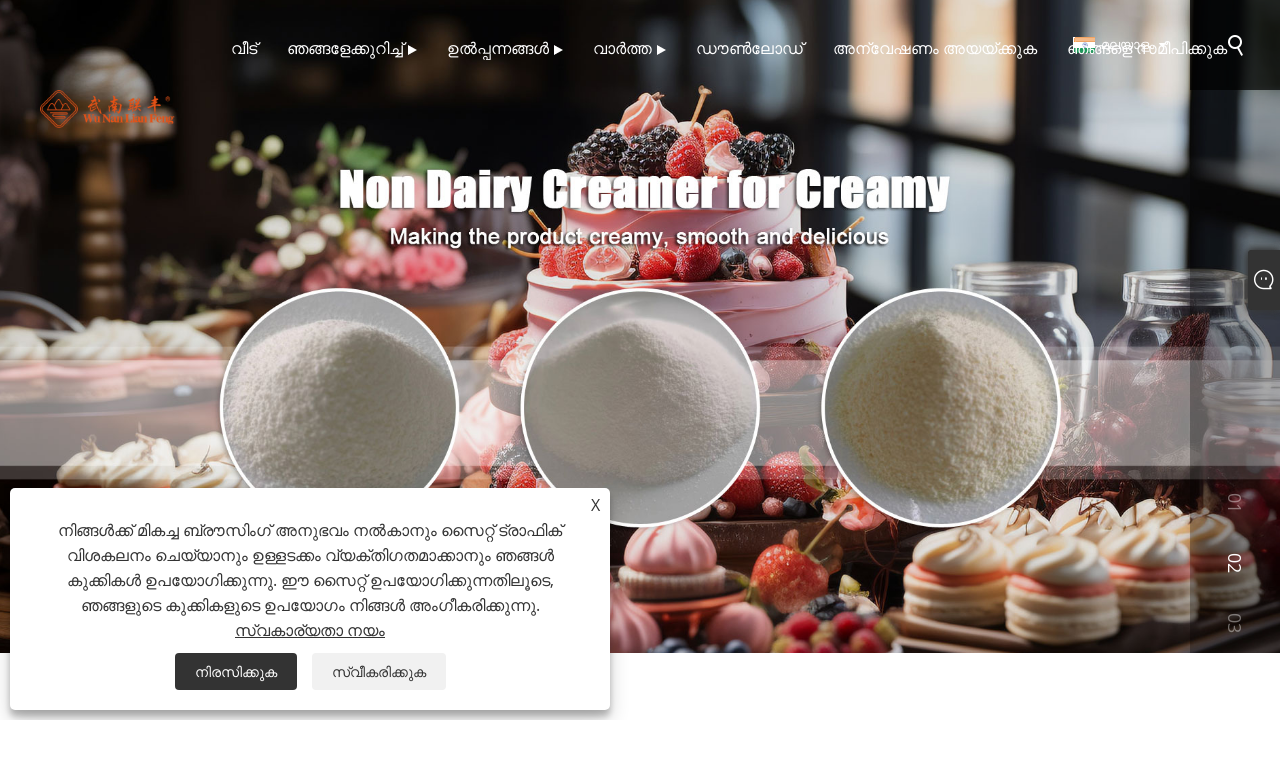

--- FILE ---
content_type: text/html; charset=utf-8
request_url: https://ml.lfnondairycreamer.com/
body_size: 19653
content:

<!DOCTYPE html>
<html xmlns="https://www.w3.org/1999/xhtml" lang="ml">
<head>
    <meta http-equiv="Content-Type" content="text/html; charset=utf-8">
    <meta name="viewport" content="width=device-width, initial-scale=1, minimum-scale=1, maximum-scale=1">
    
<title>ചൈന നോൺ ഡയറി ക്രീമർ, വെജിറ്റബിൾ ഫാറ്റ് പൗഡർ, കോഫി കമ്പാനിയൻ നിർമ്മാതാവ്, വിതരണക്കാരൻ, ഫാക്ടറി - ലിയാൻഫെങ് ബയോ എഞ്ചിനീയറിംഗ്</title>
<meta name="keywords" content="നോൺ ഡയറി ക്രീം, വെജിറ്റബിൾ ഫാറ്റ് പൗഡർ, കോഫി കമ്പാനിയൻ" />
<meta name="description" content="Lianfeng Bioengineering ചൈനയിലെ മുൻനിര നിർമ്മാതാക്കളും വിതരണക്കാരും ആണ്, ഡയറി അല്ലാത്ത ക്രീമർ, വെജിറ്റബിൾ ഫാറ്റ് പൗഡർ, കോഫി കമ്പാനിയൻ മുതലായവയുടെ നിർമ്മാണത്തിൽ സ്പെഷ്യലൈസ് ചെയ്യുന്നു. നിങ്ങൾ ഒരു ഫാക്ടറിക്കായി തിരയുകയാണെങ്കിൽ, ദയവായി ഞങ്ങളെ പരിഗണിക്കുക. ഞങ്ങളുടെ ഫാക്ടറിയിൽ നിന്ന് ഉൽപ്പന്നങ്ങൾ വാങ്ങുമ്പോൾ നിങ്ങൾക്ക് ഉറപ്പിക്കാം, കാരണം ഞങ്ങൾ മികച്ച വിൽപ്പനാനന്തര സേവനം വാഗ്ദാനം ചെയ്യുകയും കൃത്യസമയത്ത് ഡെലിവറി ഉറപ്പാക്കുകയും ചെയ്യുന്നു." />
<link rel="shortcut icon" href="/upload/7371/20240320111733242735.ico" type="image/x-icon" />
<!-- Google Tag Manager -->
<script>(function(w,d,s,l,i){w[l]=w[l]||[];w[l].push({'gtm.start':
new Date().getTime(),event:'gtm.js'});var f=d.getElementsByTagName(s)[0],
j=d.createElement(s),dl=l!='dataLayer'?'&l='+l:'';j.async=true;j.src=
'https://www.googletagmanager.com/gtm.js?id='+i+dl;f.parentNode.insertBefore(j,f);
})(window,document,'script','dataLayer','GTM-KSXZK2T8');</script>
<!-- End Google Tag Manager -->
<!-- Google tag (gtag.js) -->
<script async src="https://www.googletagmanager.com/gtag/js?id=G-Z44YSFVCCP"></script>
<script>
  window.dataLayer = window.dataLayer || [];
  function gtag(){dataLayer.push(arguments);}
  gtag('js', new Date());

  gtag('config', 'G-Z44YSFVCCP');
</script>
<link rel="dns-prefetch" href="https://style.trade-cloud.com.cn" />
<link rel="dns-prefetch" href="https://i.trade-cloud.com.cn" />
    
    <link href="https://ml.lfnondairycreamer.com/" rel="canonical" />
    <script type="application/ld+json">[
  {
    "@context": "https://schema.org/",
    "@type": "Organization",
    "Logo": "https://ml.lfnondairycreamer.com/upload/7371/20240325093120453608.png",
    "Name": "ചാങ്ഷ ou ലിയാൻഫെംഗ് ബയോഗെനെനിംഗ് കോ., ലിമിറ്റഡ്",
    "Url": "https://ml.lfnondairycreamer.com/",
    "ContactPoint": [
      {
        "@type": "ContactPoint",
        "Telephone": "+86-18014319970/+86-19975129970",
        "ContactType": "customer service"
      }
    ]
  },
  {
    "@context": "https://schema.org/",
    "@type": "WebSite",
    "Name": "ചാങ്ഷ ou ലിയാൻഫെംഗ് ബയോഗെനെനിംഗ് കോ., ലിമിറ്റഡ്",
    "Url": "https://ml.lfnondairycreamer.com/",
    "PotentialAction": {
      "Query-Input": {
        "ValueName": "search_string",
        "ValueRequired": true,
        "@type": "PropertyValueSpecification"
      },
      "Target": {
        "UrlTemplate": "https://ml.lfnondairycreamer.com/products.html?search={search_string}",
        "@type": "EntryPoint"
      },
      "@context": "https://schema.org/",
      "@type": "SearchAction"
    }
  }
]</script>
    <link rel="alternate" hreflang="en"  href="https://www.lfnondairycreamer.com/"/>
<link rel="alternate" hreflang="zh"  href="https://zh-cn.lfnondairycreamer.com/"/>
<link rel="alternate" hreflang="eo"  href="https://eo.lfnondairycreamer.com/"/>
<link rel="alternate" hreflang="af"  href="https://af.lfnondairycreamer.com/"/>
<link rel="alternate" hreflang="ca"  href="https://ca.lfnondairycreamer.com/"/>
<link rel="alternate" hreflang="he"  href="https://iw.lfnondairycreamer.com/"/>
<link rel="alternate" hreflang="cy"  href="https://cy.lfnondairycreamer.com/"/>
<link rel="alternate" hreflang="gl"  href="https://gl.lfnondairycreamer.com/"/>
<link rel="alternate" hreflang="lv"  href="https://lv.lfnondairycreamer.com/"/>
<link rel="alternate" hreflang="is"  href="https://is.lfnondairycreamer.com/"/>
<link rel="alternate" hreflang="yi"  href="https://yi.lfnondairycreamer.com/"/>
<link rel="alternate" hreflang="be"  href="https://be.lfnondairycreamer.com/"/>
<link rel="alternate" hreflang="hr"  href="https://hr.lfnondairycreamer.com/"/>
<link rel="alternate" hreflang="ht"  href="https://ht.lfnondairycreamer.com/"/>
<link rel="alternate" hreflang="sq"  href="https://sq.lfnondairycreamer.com/"/>
<link rel="alternate" hreflang="mt"  href="https://mt.lfnondairycreamer.com/"/>
<link rel="alternate" hreflang="sw"  href="https://sw.lfnondairycreamer.com/"/>
<link rel="alternate" hreflang="am"  href="https://am.lfnondairycreamer.com/"/>
<link rel="alternate" hreflang="bs"  href="https://bs.lfnondairycreamer.com/"/>
<link rel="alternate" hreflang="fy"  href="https://fy.lfnondairycreamer.com/"/>
<link rel="alternate" hreflang="km"  href="https://km.lfnondairycreamer.com/"/>
<link rel="alternate" hreflang="ka"  href="https://ka.lfnondairycreamer.com/"/>
<link rel="alternate" hreflang="gu"  href="https://gu.lfnondairycreamer.com/"/>
<link rel="alternate" hreflang="ha"  href="https://ha.lfnondairycreamer.com/"/>
<link rel="alternate" hreflang="ky"  href="https://ky.lfnondairycreamer.com/"/>
<link rel="alternate" hreflang="kn"  href="https://kn.lfnondairycreamer.com/"/>
<link rel="alternate" hreflang="co"  href="https://co.lfnondairycreamer.com/"/>
<link rel="alternate" hreflang="ku"  href="https://ku.lfnondairycreamer.com/"/>
<link rel="alternate" hreflang="ml"  href="https://ml.lfnondairycreamer.com/"/>
<link rel="alternate" hreflang="mi"  href="https://mi.lfnondairycreamer.com/"/>
<link rel="alternate" hreflang="mn"  href="https://mn.lfnondairycreamer.com/"/>
<link rel="alternate" hreflang="xh"  href="https://xh.lfnondairycreamer.com/"/>
<link rel="alternate" hreflang="zu"  href="https://zu.lfnondairycreamer.com/"/>
<link rel="alternate" hreflang="pa"  href="https://pa.lfnondairycreamer.com/"/>
<link rel="alternate" hreflang="ps"  href="https://ps.lfnondairycreamer.com/"/>
<link rel="alternate" hreflang="ny"  href="https://ny.lfnondairycreamer.com/"/>
<link rel="alternate" hreflang="sm"  href="https://sm.lfnondairycreamer.com/"/>
<link rel="alternate" hreflang="st"  href="https://st.lfnondairycreamer.com/"/>
<link rel="alternate" hreflang="si"  href="https://si.lfnondairycreamer.com/"/>
<link rel="alternate" hreflang="gd"  href="https://gd.lfnondairycreamer.com/"/>
<link rel="alternate" hreflang="so"  href="https://so.lfnondairycreamer.com/"/>
<link rel="alternate" hreflang="tg"  href="https://tg.lfnondairycreamer.com/"/>
<link rel="alternate" hreflang="uz"  href="https://uz.lfnondairycreamer.com/"/>
<link rel="alternate" hreflang="sd"  href="https://sd.lfnondairycreamer.com/"/>
<link rel="alternate" hreflang="sn"  href="https://sn.lfnondairycreamer.com/"/>
<link rel="alternate" hreflang="hy"  href="https://hy.lfnondairycreamer.com/"/>
<link rel="alternate" hreflang="ig"  href="https://ig.lfnondairycreamer.com/"/>
<link rel="alternate" hreflang="su"  href="https://su.lfnondairycreamer.com/"/>
<link rel="alternate" hreflang="lb"  href="https://lb.lfnondairycreamer.com/"/>
<link rel="alternate" hreflang="mg"  href="https://mg.lfnondairycreamer.com/"/>
<link rel="alternate" hreflang="yo"  href="https://yo.lfnondairycreamer.com/"/>
<link rel="alternate" hreflang="es"  href="https://es.lfnondairycreamer.com/"/>
<link rel="alternate" hreflang="pt"  href="https://pt.lfnondairycreamer.com/"/>
<link rel="alternate" hreflang="ru"  href="https://ru.lfnondairycreamer.com/"/>
<link rel="alternate" hreflang="fr"  href="https://fr.lfnondairycreamer.com/"/>
<link rel="alternate" hreflang="ja"  href="https://ja.lfnondairycreamer.com/"/>
<link rel="alternate" hreflang="de"  href="https://de.lfnondairycreamer.com/"/>
<link rel="alternate" hreflang="vi"  href="https://vi.lfnondairycreamer.com/"/>
<link rel="alternate" hreflang="it"  href="https://it.lfnondairycreamer.com/"/>
<link rel="alternate" hreflang="nl"  href="https://nl.lfnondairycreamer.com/"/>
<link rel="alternate" hreflang="th"  href="https://th.lfnondairycreamer.com/"/>
<link rel="alternate" hreflang="pl"  href="https://pl.lfnondairycreamer.com/"/>
<link rel="alternate" hreflang="ko"  href="https://ko.lfnondairycreamer.com/"/>
<link rel="alternate" hreflang="sv"  href="https://sv.lfnondairycreamer.com/"/>
<link rel="alternate" hreflang="hu"  href="https://hu.lfnondairycreamer.com/"/>
<link rel="alternate" hreflang="ms"  href="https://ms.lfnondairycreamer.com/"/>
<link rel="alternate" hreflang="bn"  href="https://bn.lfnondairycreamer.com/"/>
<link rel="alternate" hreflang="da"  href="https://da.lfnondairycreamer.com/"/>
<link rel="alternate" hreflang="fi"  href="https://fi.lfnondairycreamer.com/"/>
<link rel="alternate" hreflang="hi"  href="https://hi.lfnondairycreamer.com/"/>
<link rel="alternate" hreflang="tl"  href="https://tl.lfnondairycreamer.com/"/>
<link rel="alternate" hreflang="tr"  href="https://tr.lfnondairycreamer.com/"/>
<link rel="alternate" hreflang="ga"  href="https://ga.lfnondairycreamer.com/"/>
<link rel="alternate" hreflang="ar"  href="https://ar.lfnondairycreamer.com/"/>
<link rel="alternate" hreflang="id"  href="https://id.lfnondairycreamer.com/"/>
<link rel="alternate" hreflang="no"  href="https://no.lfnondairycreamer.com/"/>
<link rel="alternate" hreflang="ur"  href="https://ur.lfnondairycreamer.com/"/>
<link rel="alternate" hreflang="cs"  href="https://cs.lfnondairycreamer.com/"/>
<link rel="alternate" hreflang="el"  href="https://el.lfnondairycreamer.com/"/>
<link rel="alternate" hreflang="uk"  href="https://uk.lfnondairycreamer.com/"/>
<link rel="alternate" hreflang="jv"  href="https://jw.lfnondairycreamer.com/"/>
<link rel="alternate" hreflang="fa"  href="https://fa.lfnondairycreamer.com/"/>
<link rel="alternate" hreflang="ta"  href="https://ta.lfnondairycreamer.com/"/>
<link rel="alternate" hreflang="te"  href="https://te.lfnondairycreamer.com/"/>
<link rel="alternate" hreflang="ne"  href="https://ne.lfnondairycreamer.com/"/>
<link rel="alternate" hreflang="my"  href="https://my.lfnondairycreamer.com/"/>
<link rel="alternate" hreflang="bg"  href="https://bg.lfnondairycreamer.com/"/>
<link rel="alternate" hreflang="lo"  href="https://lo.lfnondairycreamer.com/"/>
<link rel="alternate" hreflang="la"  href="https://la.lfnondairycreamer.com/"/>
<link rel="alternate" hreflang="kk"  href="https://kk.lfnondairycreamer.com/"/>
<link rel="alternate" hreflang="eu"  href="https://eu.lfnondairycreamer.com/"/>
<link rel="alternate" hreflang="az"  href="https://az.lfnondairycreamer.com/"/>
<link rel="alternate" hreflang="sk"  href="https://sk.lfnondairycreamer.com/"/>
<link rel="alternate" hreflang="mk"  href="https://mk.lfnondairycreamer.com/"/>
<link rel="alternate" hreflang="lt"  href="https://lt.lfnondairycreamer.com/"/>
<link rel="alternate" hreflang="et"  href="https://et.lfnondairycreamer.com/"/>
<link rel="alternate" hreflang="ro"  href="https://ro.lfnondairycreamer.com/"/>
<link rel="alternate" hreflang="sl"  href="https://sl.lfnondairycreamer.com/"/>
<link rel="alternate" hreflang="mr"  href="https://mr.lfnondairycreamer.com/"/>
<link rel="alternate" hreflang="sr"  href="https://sr.lfnondairycreamer.com/"/>
<link rel="alternate" hreflang="x-default"  href="https://www.lfnondairycreamer.com/"/>

    <script src="https://style.trade-cloud.com.cn/Template/204/js/jquery.min.js"></script>
    
<link rel="stylesheet" id="css" type="text/css" href="https://style.trade-cloud.com.cn/Template/204/default/css/style.css">
<link rel="stylesheet" type="text/css" href="https://style.trade-cloud.com.cn/Template/204/css/font-awesome.min.css">
<link rel="stylesheet" id="css" type="text/css" href="https://style.trade-cloud.com.cn/Template/204/fonts/iconfont.css">
<link rel="stylesheet" id="css" type="text/css" href="https://style.trade-cloud.com.cn/Template/204/default/css/im.css">
<link rel="stylesheet" id="css" type="text/css" href="https://style.trade-cloud.com.cn/Template/204/css/mobile.css">
<link rel="stylesheet" id="css" type="text/css" href="https://style.trade-cloud.com.cn/Template/204/css/links.css">
<link rel="stylesheet" type="text/css" href="https://style.trade-cloud.com.cn/Template/204/css/language.css">

    <script type="text/javascript" src="/js/book.js?v=0.04"></script>
</head>
<body>
    <div class="container">
        
<header class="web_head index_web_head">
    <section class="head_layer">
        <div class="layout">
            <figure class="logo">
                <a href="/" title="ചാങ്ഷ ou ലിയാൻഫെംഗ് ബയോഗെനെനിംഗ് കോ., ലിമിറ്റഡ്"><img src="/upload/7371/20240325093120453608.png" alt="ചാങ്ഷ ou ലിയാൻഫെംഗ് ബയോഗെനെനിംഗ് കോ., ലിമിറ്റഡ്"></a>
            </figure>
            <nav class="nav_wrap">
                <ul class="head_nav">
                    <li><a href="/" title="വീട്"><em>വീട്</em></a></li><li><a href="/about.html" title="ഞങ്ങളേക്കുറിച്ച്"><em>ഞങ്ങളേക്കുറിച്ച്</em></a><ul><li><a title="ഞങ്ങളേക്കുറിച്ച്" href="/about.html"><em>ഞങ്ങളേക്കുറിച്ച്</em></a></li><li><a title="അപേക്ഷ" href="/about-1038.html"><em>അപേക്ഷ</em></a></li><li><a title="സാക്ഷപതം" href="/about-1040.html"><em>സാക്ഷപതം</em></a></li><li><a title="ഉപകരണങ്ങൾ" href="/about-1042.html"><em>ഉപകരണങ്ങൾ</em></a></li><li><a title="വിപണി" href="/about-1043.html"><em>വിപണി</em></a></li><li><a title="സേവനം" href="/about-1046.html"><em>സേവനം</em></a></li><li><a title="പ്രദർശനം" href="/about-1049.html"><em>പ്രദർശനം</em></a></li></ul></li><li><a href="/products.html" title="ഉൽപ്പന്നങ്ങൾ"><em>ഉൽപ്പന്നങ്ങൾ</em></a><ul><li><a title="കോഫിക്കുള്ള നോൺ-ഡയറി ക്രീമർ" href="/non-dairy-creamer-for-coffee"><em>കോഫിക്കുള്ള നോൺ-ഡയറി ക്രീമർ</em></a></li><li><a title="പാൽ ചായയ്ക്കുള്ള നോൺ-ഡയറി ക്രീമർ" href="/non-dairy-creamer-for-milk-tea"><em>പാൽ ചായയ്ക്കുള്ള നോൺ-ഡയറി ക്രീമർ</em></a></li><li><a title="ക്രീമിനുള്ള നോൺ ഡയറി ക്രീമർ" href="/non-dairy-creamer-for-creamy"><em>ക്രീമിനുള്ള നോൺ ഡയറി ക്രീമർ</em></a></li><li><a title="മിഠായിക്കുള്ള നോൺ-ഡയറി ക്രീമർ" href="/non-dairy-creamer-for-candy"><em>മിഠായിക്കുള്ള നോൺ-ഡയറി ക്രീമർ</em></a></li><li><a title="ഡെസേർട്ടിനുള്ള നോൺ-ഡയറി ക്രീമർ" href="/non-dairy-creamer-for-dessert"><em>ഡെസേർട്ടിനുള്ള നോൺ-ഡയറി ക്രീമർ</em></a></li><li><a title="ധാന്യങ്ങൾക്കുള്ള നോൺ-ഡയറി ക്രീമർ" href="/non-dairy-creamer-for-cereal"><em>ധാന്യങ്ങൾക്കുള്ള നോൺ-ഡയറി ക്രീമർ</em></a></li><li><a title="സ്ട്രോങ്ങ് ഫ്ലേവർ ഉള്ള നോൺ-ഡയറി ക്രീമർ" href="/non-dairy-creamer-with-strong-flavor"><em>സ്ട്രോങ്ങ് ഫ്ലേവർ ഉള്ള നോൺ-ഡയറി ക്രീമർ</em></a></li><li><a title="സുഗന്ധമുള്ള ഫ്ലേവർ നോൺ-ഡയറി ക്രീമർ" href="/fragrant-flavor-non-dairy-creamer"><em>സുഗന്ധമുള്ള ഫ്ലേവർ നോൺ-ഡയറി ക്രീമർ</em></a></li><li><a title="ആൻ്റാസിഡ് നോൺ-ഡയറി ക്രീമർ" href="/antacid-non-dairy-creamer"><em>ആൻ്റാസിഡ് നോൺ-ഡയറി ക്രീമർ</em></a></li><li><a title="ഫോമിംഗ് നോൺ-ഡയറി ക്രീമർ" href="/foaming-non-dairy-creamer"><em>ഫോമിംഗ് നോൺ-ഡയറി ക്രീമർ</em></a></li></ul></li><li><a href="/news.html" title="വാർത്ത"><em>വാർത്ത</em></a><ul><li><a title="കമ്പനി വാർത്ത" href="/news-147.html"><em>കമ്പനി വാർത്ത</em></a></li><li><a title="വ്യവസായ വാർത്ത" href="/news-148.html"><em>വ്യവസായ വാർത്ത</em></a></li></ul></li><li><a href="/download.html" title="ഡൗൺലോഡ്"><em>ഡൗൺലോഡ്</em></a></li><li><a href="/message.html" title="അന്വേഷണം അയയ്ക്കുക"><em>അന്വേഷണം അയയ്ക്കുക</em></a></li><li><a href="/contact.html" title="ഞങ്ങളെ സമീപിക്കുക"><em>ഞങ്ങളെ സമീപിക്കുക</em></a></li>
                </ul>
            </nav>
            <div class="head_right">
                <div class="change-language ensemble">
                    <div class="change-language-title medium-title">
                        <div class="language-flag language-flag-ml"><a title="മലയാളം" href="javascript:;"><b class="country-flag"></b><span>മലയാളം</span> </a></div>
                    </div>
                    <div class="change-language-cont sub-content"></div>
                </div>
                <span id="btn-search" class="btn--search"></span>
            </div>
            <ul class="prisna-wp-translate-seo" id="prisna-translator-seo">
                <li class="language-flag language-flag-en"><a title="English" href="https://www.lfnondairycreamer.com"><b class="country-flag"></b><span>English</span></a></li><li class="language-flag language-flag-zh-CN"><a title="简体中文" href="//zh-cn.lfnondairycreamer.com"><b class="country-flag"></b><span>简体中文</span></a></li><li class="language-flag language-flag-eo"><a title="Esperanto" href="//eo.lfnondairycreamer.com"><b class="country-flag"></b><span>Esperanto</span></a></li><li class="language-flag language-flag-af"><a title="Afrikaans" href="//af.lfnondairycreamer.com"><b class="country-flag"></b><span>Afrikaans</span></a></li><li class="language-flag language-flag-ca"><a title="Català" href="//ca.lfnondairycreamer.com"><b class="country-flag"></b><span>Català</span></a></li><li class="language-flag language-flag-iw"><a title="שפה עברית" href="//iw.lfnondairycreamer.com"><b class="country-flag"></b><span>שפה עברית</span></a></li><li class="language-flag language-flag-cy"><a title="Cymraeg" href="//cy.lfnondairycreamer.com"><b class="country-flag"></b><span>Cymraeg</span></a></li><li class="language-flag language-flag-gl"><a title="Galego" href="//gl.lfnondairycreamer.com"><b class="country-flag"></b><span>Galego</span></a></li><li class="language-flag language-flag-zh-TW"><a title="繁体中文" href="//zh-tw.lfnondairycreamer.com"><b class="country-flag"></b><span>繁体中文</span></a></li><li class="language-flag language-flag-lv"><a title="Latviešu" href="//lv.lfnondairycreamer.com"><b class="country-flag"></b><span>Latviešu</span></a></li><li class="language-flag language-flag-is"><a title="icelandic" href="//is.lfnondairycreamer.com"><b class="country-flag"></b><span>icelandic</span></a></li><li class="language-flag language-flag-yi"><a title="ייִדיש" href="//yi.lfnondairycreamer.com"><b class="country-flag"></b><span>ייִדיש</span></a></li><li class="language-flag language-flag-be"><a title="беларускі" href="//be.lfnondairycreamer.com"><b class="country-flag"></b><span>беларускі</span></a></li><li class="language-flag language-flag-hr"><a title="Hrvatski" href="//hr.lfnondairycreamer.com"><b class="country-flag"></b><span>Hrvatski</span></a></li><li class="language-flag language-flag-ht"><a title="Kreyòl ayisyen" href="//ht.lfnondairycreamer.com"><b class="country-flag"></b><span>Kreyòl ayisyen</span></a></li><li class="language-flag language-flag-sq"><a title="Shqiptar" href="//sq.lfnondairycreamer.com"><b class="country-flag"></b><span>Shqiptar</span></a></li><li class="language-flag language-flag-mt"><a title="Malti" href="//mt.lfnondairycreamer.com"><b class="country-flag"></b><span>Malti</span></a></li><li class="language-flag language-flag-sw"><a title="lugha ya Kiswahili" href="//sw.lfnondairycreamer.com"><b class="country-flag"></b><span>lugha ya Kiswahili</span></a></li><li class="language-flag language-flag-am"><a title="አማርኛ" href="//am.lfnondairycreamer.com"><b class="country-flag"></b><span>አማርኛ</span></a></li><li class="language-flag language-flag-bs"><a title="Bosanski" href="//bs.lfnondairycreamer.com"><b class="country-flag"></b><span>Bosanski</span></a></li><li class="language-flag language-flag-fy"><a title="Frysk" href="//fy.lfnondairycreamer.com"><b class="country-flag"></b><span>Frysk</span></a></li><li class="language-flag language-flag-km"><a title="ភាសាខ្មែរ" href="//km.lfnondairycreamer.com"><b class="country-flag"></b><span>ភាសាខ្មែរ</span></a></li><li class="language-flag language-flag-ka"><a title="ქართული" href="//ka.lfnondairycreamer.com"><b class="country-flag"></b><span>ქართული</span></a></li><li class="language-flag language-flag-gu"><a title="ગુજરાતી" href="//gu.lfnondairycreamer.com"><b class="country-flag"></b><span>ગુજરાતી</span></a></li><li class="language-flag language-flag-ha"><a title="Hausa" href="//ha.lfnondairycreamer.com"><b class="country-flag"></b><span>Hausa</span></a></li><li class="language-flag language-flag-ky"><a title="Кыргыз тили" href="//ky.lfnondairycreamer.com"><b class="country-flag"></b><span>Кыргыз тили</span></a></li><li class="language-flag language-flag-kn"><a title="ಕನ್ನಡ" href="//kn.lfnondairycreamer.com"><b class="country-flag"></b><span>ಕನ್ನಡ</span></a></li><li class="language-flag language-flag-co"><a title="Corsa" href="//co.lfnondairycreamer.com"><b class="country-flag"></b><span>Corsa</span></a></li><li class="language-flag language-flag-ku"><a title="Kurdî" href="//ku.lfnondairycreamer.com"><b class="country-flag"></b><span>Kurdî</span></a></li><li class="language-flag language-flag-ml"><a title="മലയാളം" href="//ml.lfnondairycreamer.com"><b class="country-flag"></b><span>മലയാളം</span></a></li><li class="language-flag language-flag-mi"><a title="Maori" href="//mi.lfnondairycreamer.com"><b class="country-flag"></b><span>Maori</span></a></li><li class="language-flag language-flag-mn"><a title="Монгол хэл" href="//mn.lfnondairycreamer.com"><b class="country-flag"></b><span>Монгол хэл</span></a></li><li class="language-flag language-flag-hmn"><a title="Hmong" href="//hmn.lfnondairycreamer.com"><b class="country-flag"></b><span>Hmong</span></a></li><li class="language-flag language-flag-xh"><a title="IsiXhosa" href="//xh.lfnondairycreamer.com"><b class="country-flag"></b><span>IsiXhosa</span></a></li><li class="language-flag language-flag-zu"><a title="Zulu" href="//zu.lfnondairycreamer.com"><b class="country-flag"></b><span>Zulu</span></a></li><li class="language-flag language-flag-pa"><a title="Punjabi" href="//pa.lfnondairycreamer.com"><b class="country-flag"></b><span>Punjabi</span></a></li><li class="language-flag language-flag-ps"><a title="پښتو" href="//ps.lfnondairycreamer.com"><b class="country-flag"></b><span>پښتو</span></a></li><li class="language-flag language-flag-ny"><a title="Chichewa" href="//ny.lfnondairycreamer.com"><b class="country-flag"></b><span>Chichewa</span></a></li><li class="language-flag language-flag-sm"><a title="Samoa" href="//sm.lfnondairycreamer.com"><b class="country-flag"></b><span>Samoa</span></a></li><li class="language-flag language-flag-st"><a title="Sesotho" href="//st.lfnondairycreamer.com"><b class="country-flag"></b><span>Sesotho</span></a></li><li class="language-flag language-flag-si"><a title="සිංහල" href="//si.lfnondairycreamer.com"><b class="country-flag"></b><span>සිංහල</span></a></li><li class="language-flag language-flag-gd"><a title="Gàidhlig" href="//gd.lfnondairycreamer.com"><b class="country-flag"></b><span>Gàidhlig</span></a></li><li class="language-flag language-flag-ceb"><a title="Cebuano" href="//ceb.lfnondairycreamer.com"><b class="country-flag"></b><span>Cebuano</span></a></li><li class="language-flag language-flag-so"><a title="Somali" href="//so.lfnondairycreamer.com"><b class="country-flag"></b><span>Somali</span></a></li><li class="language-flag language-flag-tg"><a title="Тоҷикӣ" href="//tg.lfnondairycreamer.com"><b class="country-flag"></b><span>Тоҷикӣ</span></a></li><li class="language-flag language-flag-uz"><a title="O'zbek" href="//uz.lfnondairycreamer.com"><b class="country-flag"></b><span>O'zbek</span></a></li><li class="language-flag language-flag-haw"><a title="Hawaiian" href="//haw.lfnondairycreamer.com"><b class="country-flag"></b><span>Hawaiian</span></a></li><li class="language-flag language-flag-sd"><a title="سنڌي" href="//sd.lfnondairycreamer.com"><b class="country-flag"></b><span>سنڌي</span></a></li><li class="language-flag language-flag-sn"><a title="Shinra" href="//sn.lfnondairycreamer.com"><b class="country-flag"></b><span>Shinra</span></a></li><li class="language-flag language-flag-hy"><a title="Հայերեն" href="//hy.lfnondairycreamer.com"><b class="country-flag"></b><span>Հայերեն</span></a></li><li class="language-flag language-flag-ig"><a title="Igbo" href="//ig.lfnondairycreamer.com"><b class="country-flag"></b><span>Igbo</span></a></li><li class="language-flag language-flag-su"><a title="Sundanese" href="//su.lfnondairycreamer.com"><b class="country-flag"></b><span>Sundanese</span></a></li><li class="language-flag language-flag-lb"><a title="Lëtzebuergesch" href="//lb.lfnondairycreamer.com"><b class="country-flag"></b><span>Lëtzebuergesch</span></a></li><li class="language-flag language-flag-mg"><a title="Malagasy" href="//mg.lfnondairycreamer.com"><b class="country-flag"></b><span>Malagasy</span></a></li><li class="language-flag language-flag-yo"><a title="Yoruba" href="//yo.lfnondairycreamer.com"><b class="country-flag"></b><span>Yoruba</span></a></li><li class="language-flag language-flag-es"><a title="Español" href="//es.lfnondairycreamer.com"><b class="country-flag"></b><span>Español</span></a></li><li class="language-flag language-flag-pt"><a title="Português" href="//pt.lfnondairycreamer.com"><b class="country-flag"></b><span>Português</span></a></li><li class="language-flag language-flag-ru"><a title="русский" href="//ru.lfnondairycreamer.com"><b class="country-flag"></b><span>русский</span></a></li><li class="language-flag language-flag-fr"><a title="Français" href="//fr.lfnondairycreamer.com"><b class="country-flag"></b><span>Français</span></a></li><li class="language-flag language-flag-ja"><a title="日本語" href="//ja.lfnondairycreamer.com"><b class="country-flag"></b><span>日本語</span></a></li><li class="language-flag language-flag-de"><a title="Deutsch" href="//de.lfnondairycreamer.com"><b class="country-flag"></b><span>Deutsch</span></a></li><li class="language-flag language-flag-vi"><a title="tiếng Việt" href="//vi.lfnondairycreamer.com"><b class="country-flag"></b><span>tiếng Việt</span></a></li><li class="language-flag language-flag-it"><a title="Italiano" href="//it.lfnondairycreamer.com"><b class="country-flag"></b><span>Italiano</span></a></li><li class="language-flag language-flag-nl"><a title="Nederlands" href="//nl.lfnondairycreamer.com"><b class="country-flag"></b><span>Nederlands</span></a></li><li class="language-flag language-flag-th"><a title="ภาษาไทย" href="//th.lfnondairycreamer.com"><b class="country-flag"></b><span>ภาษาไทย</span></a></li><li class="language-flag language-flag-pl"><a title="Polski" href="//pl.lfnondairycreamer.com"><b class="country-flag"></b><span>Polski</span></a></li><li class="language-flag language-flag-ko"><a title="한국어" href="//ko.lfnondairycreamer.com"><b class="country-flag"></b><span>한국어</span></a></li><li class="language-flag language-flag-sv"><a title="Svenska" href="//sv.lfnondairycreamer.com"><b class="country-flag"></b><span>Svenska</span></a></li><li class="language-flag language-flag-hu"><a title="magyar" href="//hu.lfnondairycreamer.com"><b class="country-flag"></b><span>magyar</span></a></li><li class="language-flag language-flag-ms"><a title="Malay" href="//ms.lfnondairycreamer.com"><b class="country-flag"></b><span>Malay</span></a></li><li class="language-flag language-flag-bn"><a title="বাংলা ভাষার" href="//bn.lfnondairycreamer.com"><b class="country-flag"></b><span>বাংলা ভাষার</span></a></li><li class="language-flag language-flag-da"><a title="Dansk" href="//da.lfnondairycreamer.com"><b class="country-flag"></b><span>Dansk</span></a></li><li class="language-flag language-flag-fi"><a title="Suomi" href="//fi.lfnondairycreamer.com"><b class="country-flag"></b><span>Suomi</span></a></li><li class="language-flag language-flag-hi"><a title="हिन्दी" href="//hi.lfnondairycreamer.com"><b class="country-flag"></b><span>हिन्दी</span></a></li><li class="language-flag language-flag-tl"><a title="Pilipino" href="//tl.lfnondairycreamer.com"><b class="country-flag"></b><span>Pilipino</span></a></li><li class="language-flag language-flag-tr"><a title="Türkçe" href="//tr.lfnondairycreamer.com"><b class="country-flag"></b><span>Türkçe</span></a></li><li class="language-flag language-flag-ga"><a title="Gaeilge" href="//ga.lfnondairycreamer.com"><b class="country-flag"></b><span>Gaeilge</span></a></li><li class="language-flag language-flag-ar"><a title="العربية" href="//ar.lfnondairycreamer.com"><b class="country-flag"></b><span>العربية</span></a></li><li class="language-flag language-flag-id"><a title="Indonesia" href="//id.lfnondairycreamer.com"><b class="country-flag"></b><span>Indonesia</span></a></li><li class="language-flag language-flag-no"><a title="Norsk‎" href="//no.lfnondairycreamer.com"><b class="country-flag"></b><span>Norsk‎</span></a></li><li class="language-flag language-flag-ur"><a title="تمل" href="//ur.lfnondairycreamer.com"><b class="country-flag"></b><span>تمل</span></a></li><li class="language-flag language-flag-cs"><a title="český" href="//cs.lfnondairycreamer.com"><b class="country-flag"></b><span>český</span></a></li><li class="language-flag language-flag-el"><a title="ελληνικά" href="//el.lfnondairycreamer.com"><b class="country-flag"></b><span>ελληνικά</span></a></li><li class="language-flag language-flag-uk"><a title="український" href="//uk.lfnondairycreamer.com"><b class="country-flag"></b><span>український</span></a></li><li class="language-flag language-flag-jw"><a title="Javanese" href="//jw.lfnondairycreamer.com"><b class="country-flag"></b><span>Javanese</span></a></li><li class="language-flag language-flag-fa"><a title="فارسی" href="//fa.lfnondairycreamer.com"><b class="country-flag"></b><span>فارسی</span></a></li><li class="language-flag language-flag-ta"><a title="தமிழ்" href="//ta.lfnondairycreamer.com"><b class="country-flag"></b><span>தமிழ்</span></a></li><li class="language-flag language-flag-te"><a title="తెలుగు" href="//te.lfnondairycreamer.com"><b class="country-flag"></b><span>తెలుగు</span></a></li><li class="language-flag language-flag-ne"><a title="नेपाली" href="//ne.lfnondairycreamer.com"><b class="country-flag"></b><span>नेपाली</span></a></li><li class="language-flag language-flag-my"><a title="Burmese" href="//my.lfnondairycreamer.com"><b class="country-flag"></b><span>Burmese</span></a></li><li class="language-flag language-flag-bg"><a title="български" href="//bg.lfnondairycreamer.com"><b class="country-flag"></b><span>български</span></a></li><li class="language-flag language-flag-lo"><a title="ລາວ" href="//lo.lfnondairycreamer.com"><b class="country-flag"></b><span>ລາວ</span></a></li><li class="language-flag language-flag-la"><a title="Latine" href="//la.lfnondairycreamer.com"><b class="country-flag"></b><span>Latine</span></a></li><li class="language-flag language-flag-kk"><a title="Қазақша" href="//kk.lfnondairycreamer.com"><b class="country-flag"></b><span>Қазақша</span></a></li><li class="language-flag language-flag-eu"><a title="Euskal" href="//eu.lfnondairycreamer.com"><b class="country-flag"></b><span>Euskal</span></a></li><li class="language-flag language-flag-az"><a title="Azərbaycan" href="//az.lfnondairycreamer.com"><b class="country-flag"></b><span>Azərbaycan</span></a></li><li class="language-flag language-flag-sk"><a title="Slovenský jazyk" href="//sk.lfnondairycreamer.com"><b class="country-flag"></b><span>Slovenský jazyk</span></a></li><li class="language-flag language-flag-mk"><a title="Македонски" href="//mk.lfnondairycreamer.com"><b class="country-flag"></b><span>Македонски</span></a></li><li class="language-flag language-flag-lt"><a title="Lietuvos" href="//lt.lfnondairycreamer.com"><b class="country-flag"></b><span>Lietuvos</span></a></li><li class="language-flag language-flag-et"><a title="Eesti Keel" href="//et.lfnondairycreamer.com"><b class="country-flag"></b><span>Eesti Keel</span></a></li><li class="language-flag language-flag-ro"><a title="Română" href="//ro.lfnondairycreamer.com"><b class="country-flag"></b><span>Română</span></a></li><li class="language-flag language-flag-sl"><a title="Slovenski" href="//sl.lfnondairycreamer.com"><b class="country-flag"></b><span>Slovenski</span></a></li><li class="language-flag language-flag-mr"><a title="मराठी" href="//mr.lfnondairycreamer.com"><b class="country-flag"></b><span>मराठी</span></a></li><li class="language-flag language-flag-sr"><a title="Srpski језик" href="//sr.lfnondairycreamer.com"><b class="country-flag"></b><span>Srpski језик</span></a></li>
            </ul>
        </div>
    </section>
</header>

        
<section class="web_main index_main">
    <!-- banner -->
    <section class="slider_banner">
        <div class="swiper-wrapper">
            <div class="swiper-slide" data-slidertxt="കോഫി ചൈനയ്ക്കുള്ള നോൺ-ഡയറി ക്രീമർ"><a href="https://www.lfnondairycreamer.com/non-dairy-creamer-for-coffee" title="കോഫി ചൈനയ്ക്കുള്ള നോൺ-ഡയറി ക്രീമർ"><img src="/upload/7371/202403131511543278.jpg" alt="കോഫി ചൈനയ്ക്കുള്ള നോൺ-ഡയറി ക്രീമർ"></a></div><div class="swiper-slide" data-slidertxt="ക്രീം സപ്ലയർക്കുള്ള നോൺ ഡയറി ക്രീമർ"><a href="https://www.lfnondairycreamer.com/non-dairy-creamer-for-creamy" title="ക്രീം സപ്ലയർക്കുള്ള നോൺ ഡയറി ക്രീമർ"><img src="/upload/7371/2024031315121166100.jpg" alt="ക്രീം സപ്ലയർക്കുള്ള നോൺ ഡയറി ക്രീമർ"></a></div><div class="swiper-slide" data-slidertxt="മിഠായി നിർമ്മാതാക്കൾക്കുള്ള നോൺ-ഡയറി ക്രീമർ"><a href="https://www.lfnondairycreamer.com/non-dairy-creamer-for-candy" title="മിഠായി നിർമ്മാതാക്കൾക്കുള്ള നോൺ-ഡയറി ക്രീമർ"><img src="/upload/7371/20240313151222447756.jpg" alt="മിഠായി നിർമ്മാതാക്കൾക്കുള്ള നോൺ-ഡയറി ക്രീമർ"></a></div>
        </div>
        <div class="slider_swiper_control">
            <div class="swiper-buttons">
                <div class="swiper-button-prev swiper-button-white"><span class="slide-page-box"></span></div>
                <div class="swiper-button-next swiper-button-white"><span class="slide-page-box"></span></div>
            </div>
            <div class="slider_swiper_pager">
                <div class="swiper-pagination swiper-pagination-white"></div>
            </div>
        </div>
    </section>


    <!-- index_promote -->
    <section class="index_promote">
        <div class="index_bd">
            <div class="layout">
                <div class="promote_list">
                    <figure class="promote_item"><div  class="item_inner"><span class="item_img" style="background-image:url(/upload/7371/20240313163946232333.jpg)"></span><figcaption class="item_info"><h3 class="item_title"><a href="/non-dairy-creamer-for-coffee" title="കോഫിക്കുള്ള നോൺ-ഡയറി ക്രീമർ">കോഫിക്കുള്ള നോൺ-ഡയറി ക്രീമർ</a></h3><h4 class="item_subtit">കോഫിക്കുള്ള നോൺ-ഡയറി ക്രീമർ</h4><div class="item_desc">Lianfeng Bioengineering അതിൻ്റെ ഉയർന്ന നിലവാരമുള്ള ഉൽപ്പന്നങ്ങൾക്ക് വ്യവസായത്തിൽ പ്രസിദ്ധമാണ്, കൂടാതെ കോഫിക്കുള്ള നോൺ-ഡയറി ക്രീമറും വളരെ ബഹുമാനിക്കപ്പെടുന്നു. പോഷകമൂല്യത്തിൻ്റെയോ രുചി അനുഭവത്തിൻ്റെയോ കാര്യത്തിൽ കാര്യമില്ല, ഉപഭോക്താക്കൾക്ക് ആരോഗ്യകരവും സ്വാദിഷ്ടവുമായ ആസ്വാദനം നൽകിക്കൊണ്ട്, മികവ് പിന്തുടരാൻ Lianfeng Bioengineering എപ്പോഴും നിർബന്ധം പിടിച്ചിട്ടുണ്ട്.<br />കൊഴുപ്പ് ഉൽപാദനത്തിൽ ഏഴ് വർഷത്തെ പരിചയമുള്ള ഒരു കമ്പനിയാണ് ലിയാൻഫെംഗ് ബയോ എഞ്ചിനീയറിംഗ്, മാത്രമല്ല ഇത് വ്യവസായത്തിലെ വളരെ പ്രശംസനീയമായ ഒരു സംരംഭം കൂടിയാണ്. കമ്പനി സ്ഥിതി ചെയ്യുന്നത് ചാങ്‌സോ നഗരത്തിലാണ്, ഭൂമിശാസ്ത്രപരമായ സ്ഥാനം മികച്ചതാണ്, ഗതാഗതം സൗകര്യപ്രദമാണ്, ഉൽപ്പന്ന ഉൽപാദനത്തിനും ഗതാഗതത്തിനും നല്ല അവസ്ഥ നൽകി. ഉയർന്ന ഗുണമേന്മയുള്ള ഫാറ്റ് പ്ലാൻ്റ് ഉൽപ്പന്നങ്ങളുടെ ഒരു പരമ്പര വികസിപ്പിക്കുന്നതിനും ഉൽപ്പാദിപ്പിക്കുന്നതിനും കമ്പനി ജിയാങ്‌നാൻ സർവകലാശാലയുമായി ചേർന്ന് പ്രവർത്തിക്കുന്നു.<br />കോഫിക്കുള്ള നോൺ-ഡയറി ക്രീമർ, ശ്രദ്ധാപൂർവം തിരഞ്ഞെടുത്ത ഉയർന്ന ഗുണമേന്മയുള്ള സസ്യ എണ്ണകൾ, ശാസ്ത്രീയ സാങ്കേതികവിദ്യയിലൂടെ പ്രോസസ്സ് ചെയ്യുന്നു. ഇതിന് അതിലോലമായതും സിൽക്ക് സ്വാദും ഉണ്ട്, അത് കാപ്പിയുമായി തികച്ചും ലയിപ്പിക്കുകയും അതിൻ്റെ രുചിയും ലെയറിംഗും വർദ്ധിപ്പിക്കുകയും ചെയ്യുന്നു.<br />കോഫിക്കുള്ള ഈ നോൺ-ഡയറി ക്രീമർ കോഫിക്കായി പ്രത്യേകം രൂപപ്പെടുത്തിയതാണ്, കൂടാതെ സ്ഥിരമായ എമൽസിഫൈയിംഗ് ഗുണങ്ങളുണ്ട്, ഇത് ചൂടുള്ള പാനീയങ്ങളിൽ ചിതറുന്നത് എളുപ്പമാക്കുന്നു. അതിൻ്റെ ആവിർഭാവം കോഫി നിർമ്മാണം ലളിതവും വേഗമേറിയതുമാക്കി, ഇത് കോഫി ഷോപ്പുകൾക്കും വീട്ടുകാർക്കും അനുയോജ്യമായ തിരഞ്ഞെടുപ്പാക്കി മാറ്റുന്നു.<br />ലിയാൻഫെംഗ് ബയോ എഞ്ചിനീയറിംഗ്, പച്ചക്കറി കൊഴുപ്പ് ഉൽപാദനത്തിൽ ഏഴ് വർഷത്തെ പരിചയമുള്ള ഒരു അറിയപ്പെടുന്ന സംരംഭമാണ്, ഇത് കോഫിക്ക് ഉയർന്ന നിലവാരമുള്ള നോൺ-ഡയറി ക്രീമറുകൾ നൽകുകയും കോഫി പ്രേമികൾക്ക് സവിശേഷമായ രുചി അനുഭവം നൽകുകയും ചെയ്യുന്നു. ഉയർന്ന നിലവാരമുള്ള പച്ചക്കറി കൊഴുപ്പ് സപ്ലിമെൻ്റുകൾ വികസിപ്പിക്കുന്നതിനും ഉൽപ്പാദിപ്പിക്കുന്നതിനും ഞങ്ങൾ പ്രതിജ്ഞാബദ്ധരാണ്, അവരുടെ ഉൽപ്പന്നങ്ങൾ ഉയർന്ന നിലവാരം പുലർത്തുന്നുവെന്നും ഉപഭോക്താക്കളുടെ ആവശ്യങ്ങൾ നിറവേറ്റുന്നു. വ്യക്തിഗത ഉപയോഗത്തിനായാലും വാണിജ്യാവശ്യത്തിനായാലും, Lianfeng Bioengineering-ൽ നിന്നുള്ള കോഫിക്കായി നോൺ-ഡയറി ക്രീമർ തിരഞ്ഞെടുക്കുന്നത് നിങ്ങളുടെ കാപ്പിക്ക് ആരോഗ്യകരമായ കൊഴുപ്പ് രുചി കൂട്ടുകയും ഓരോ കപ്പ് കാപ്പിയും അതുല്യവും സ്വാദിഷ്ടവുമായ അനുഭവമാക്കുകയും ചെയ്യും.<br />
<br />
<br /></div><a href="/non-dairy-creamer-for-coffee" title="കോഫിക്കുള്ള നോൺ-ഡയറി ക്രീമർ" class="item_more"><i class="ico_arrow"></i></a></figcaption></div></figure><figure class="promote_item"><div  class="item_inner"><span class="item_img" style="background-image:url(/upload/7371/20240313164121674283.jpg)"></span><figcaption class="item_info"><h3 class="item_title"><a href="/non-dairy-creamer-for-milk-tea" title="പാൽ ചായയ്ക്കുള്ള നോൺ-ഡയറി ക്രീമർ">പാൽ ചായയ്ക്കുള്ള നോൺ-ഡയറി ക്രീമർ</a></h3><h4 class="item_subtit">പാൽ ചായയ്ക്കുള്ള നോൺ-ഡയറി ക്രീമർ</h4><div class="item_desc">പാൽ ചായയ്ക്കുള്ള നോൺ-ഡയറി ക്രീമറിൻ്റെ വിതരണക്കാരൻ എന്ന നിലയിൽ, ഉയർന്ന നിലവാരമുള്ള ഉൽപ്പന്നങ്ങൾക്കും വിശ്വസനീയമായ വിതരണ ശേഷിക്കും ഉപഭോക്താക്കളുടെ വിശ്വാസവും പ്രശംസയും Lianfeng Bioengineering നേടിയിട്ടുണ്ട്. ഗുണനിലവാര നിയന്ത്രണത്തിലോ സേവന തലത്തിലോ പ്രശ്നമില്ല, Lianfeng ബയോ എഞ്ചിനീയറിംഗ് എല്ലായ്പ്പോഴും ആത്മാർത്ഥമായ സഹകരണത്തിൻ്റെ തത്വം പാലിക്കുന്നു, ഉപഭോക്താക്കൾക്ക് സ്ഥിരവും വിശ്വസനീയവുമായ ഉൽപ്പന്ന വിതരണം നൽകുകയും അവരുടെ ബിസിനസ്സ് വികസനത്തിന് സഹായിക്കുകയും ചെയ്യുന്നു.<br />നോൺ-ഡയറി ക്രീമറുള്ള പാൽ ചായ പരമ്പരാഗത പാൽ ചായയിലേക്ക് പുതിയ ചൈതന്യം കുത്തിവയ്ക്കുന്നു. തിരഞ്ഞെടുത്ത ചേരുവകളും ശാസ്ത്രീയ അനുപാതങ്ങളും ഓരോ കപ്പ് പാൽ ചായയും സിൽക്കി ഘടനയും സമ്പന്നമായ പാൽ സുഗന്ധവും നിറഞ്ഞതാക്കുന്നു.<br />സിൽക്ക് സ്മൂത്ത് മിൽക്ക് ടീ, നോൺ-ഡയറി ക്രീമറിൻ്റെ രഹസ്യം. പാൽ ചായ സിൽക്കിയും മിനുസമാർന്നതുമാക്കുന്നതിൻ്റെ രഹസ്യം ഈ പച്ചക്കറി കൊഴുപ്പ് പൊടിയാണ്. ശ്രദ്ധാപൂർവം വികസിപ്പിച്ചതിന് ശേഷം, പാൽ ചായയ്ക്ക് സമൃദ്ധമായ രുചി അനുഭവങ്ങൾ കൊണ്ടുവരാൻ കഴിയും, ഇത് ശാശ്വതമായ ഒരു മതിപ്പ് അവശേഷിപ്പിക്കും. തിരഞ്ഞെടുത്ത സസ്യ എണ്ണകൾ, കുറഞ്ഞ പഞ്ചസാര, കുറഞ്ഞ കൊഴുപ്പ്, ഈ പാൽ ചായ നോൺ-ഡേറി ക്രീമർ പാൽ ചായയുടെ സ്വാദിഷ്ടത ഉറപ്പാക്കുക മാത്രമല്ല, ആരോഗ്യം സംരക്ഷിക്കുകയും ചെയ്യുന്നു. ഉപഭോക്താക്കളുടെ ആവശ്യങ്ങൾ. ഈ നോൺ-ഡയറി ക്രീമർ ചേർത്തതോടെ, പാൽ ചായയുടെ സുഗന്ധവും രുചിയും ഗണ്യമായി മെച്ചപ്പെട്ടു. ചൂടുള്ളതും തണുത്തതുമായ പാനീയങ്ങൾക്ക് ആകർഷകമായ മനോഹാരിത പ്രദർശിപ്പിക്കാൻ കഴിയും. പാൽ ചായയ്‌ക്കായി പ്രത്യേകം രൂപകൽപ്പന ചെയ്‌തിരിക്കുന്ന ഈ നോൺ-ഡയറി ക്രീമർ, പാൽ ചായയുടെ ഓരോ സിപ്പിലും പ്രൊഫഷണൽ രുചി ആസ്വദിക്കാൻ നിങ്ങളെ അനുവദിക്കുന്നു. മികച്ച ഗുണനിലവാരവും വിശ്വാസയോഗ്യവുമാണ്. രുചികരമായത് പിന്തുടരുമ്പോൾ, ഞങ്ങൾ ആരോഗ്യത്തെയും വിലമതിക്കുന്നു. ഈ പാൽ ചായ നോൺ-ഡയറി ക്രീമർ പ്രകൃതിദത്ത സസ്യ എണ്ണകൾ ഉപയോഗിക്കുന്നു, ഇത് രുചിയും ആരോഗ്യവും തമ്മിലുള്ള സമതുലിതാവസ്ഥ കൈവരിക്കുന്നു.<br />പരമ്പരാഗത പാൽ ചായ ഉൽപ്പാദന സാങ്കേതികതകളുടെ പാരമ്പര്യത്തിൻ്റെ അടിസ്ഥാനത്തിൽ, പാൽ ചായയ്ക്ക് വേണ്ടിയുള്ള ഈ നോൺ-ഡേറി ക്രീമർ സൃഷ്ടിക്കുന്നതിന് ഞങ്ങൾ ആധുനിക സാങ്കേതിക ഘടകങ്ങൾ ഉൾപ്പെടുത്തിയിട്ടുണ്ട്. ഇത് പാൽ ചായയുടെ ക്ലാസിക് ഫ്ലേവർ നിലനിർത്തുക മാത്രമല്ല, ആധുനിക ആളുകളുടെ ആരോഗ്യ ആവശ്യങ്ങൾ നിറവേറ്റുകയും ചെയ്യുന്നു.<br />പുതിയ ഉൽപ്പന്നങ്ങളുടെ ഗവേഷണത്തിനും വികസനത്തിനും നിലവിലുള്ള ഉൽപ്പന്നങ്ങളുടെ ഒപ്റ്റിമൈസേഷനും പ്രതിജ്ഞാബദ്ധമായ ഒരു പ്രൊഫഷണൽ റിസർച്ച് ആൻഡ് ഡെവലപ്‌മെൻ്റ് ടീം കമ്പനിക്കുണ്ട്.<br />കഴിഞ്ഞ ഏഴ് വർഷത്തിനിടയിൽ, Changzhou Lianfeng Bioengineering Co., Ltd. ഉൽപ്പാദന അനുഭവത്തിൻ്റെ ഒരു സമ്പത്ത് ശേഖരിച്ചു, കൂടാതെ ഉൽപ്പന്നത്തിൻ്റെ ഗുണനിലവാരവും സ്ഥിരതയും ഉറപ്പാക്കാൻ ഉൽപ്പാദന പ്രക്രിയയിൽ നൂതന ശാസ്ത്രവും സാങ്കേതികവിദ്യയും നിരന്തരം പ്രയോഗിച്ചു.<br />
<br />
<br />
<br /></div><a href="/non-dairy-creamer-for-milk-tea" title="പാൽ ചായയ്ക്കുള്ള നോൺ-ഡയറി ക്രീമർ" class="item_more"><i class="ico_arrow"></i></a></figcaption></div></figure><figure class="promote_item"><div  class="item_inner"><span class="item_img" style="background-image:url(/upload/7371/202403131640042125.jpg)"></span><figcaption class="item_info"><h3 class="item_title"><a href="/non-dairy-creamer-for-creamy" title="ക്രീമിനുള്ള നോൺ ഡയറി ക്രീമർ">ക്രീമിനുള്ള നോൺ ഡയറി ക്രീമർ</a></h3><h4 class="item_subtit">ക്രീമിനുള്ള നോൺ ഡയറി ക്രീമർ</h4><div class="item_desc">Lianfeng Bioengineering ഒരു അറിയപ്പെടുന്ന നിർമ്മാതാവാണ്, ക്രീമിനുള്ള നോൺ ഡയറി ക്രീമർ ഉൾപ്പെടെ ഉയർന്ന നിലവാരമുള്ള ഭക്ഷണ ചേരുവകൾ നിർമ്മിക്കുന്നതിൽ ശ്രദ്ധ കേന്ദ്രീകരിക്കുന്നു. സമ്പന്നമായ പോഷകാഹാരവും മികച്ച രുചിയുമുള്ള ഉൽപ്പന്നങ്ങൾ ഉപഭോക്താക്കൾക്ക് നൽകുന്നതിന് നൂതന ഉൽപ്പാദന സാങ്കേതികവിദ്യയും ഉയർന്ന നിലവാരമുള്ള അസംസ്കൃത വസ്തുക്കളും ഉപയോഗിക്കുന്നതിന് ഞങ്ങൾ പ്രതിജ്ഞാബദ്ധരാണ്. Lianfeng Bio-ൻ്റെ നോൺ-ഡയറി പൗഡർ ഭക്ഷ്യ സംസ്കരണ വ്യവസായത്തിൽ വ്യാപകമായി ഉപയോഗിക്കുന്നു, ഇത് ക്രീം ഭക്ഷണം ഉണ്ടാക്കാൻ മാത്രമല്ല, ഉൽപ്പന്നങ്ങളുടെ രുചിയും ഘടനയും മെച്ചപ്പെടുത്താനും ഉപയോഗിക്കാം. ബേക്കിംഗിലോ പാചകത്തിലോ പാനീയ ഉൽപ്പാദനത്തിലോ ആകട്ടെ, Lianfeng Bio-ൻ്റെ നോൺ-ഡയറി പൗഡറിന് ഭക്ഷ്യ വ്യവസായത്തിന് കൂടുതൽ പുതുമകളും സാധ്യതകളും കൊണ്ടുവരാൻ കഴിയും.<br />ക്രീമിനുള്ള ലിയാൻഫെങ് ബയോളജിക്കൽ നോൺ ഡയറി ക്രീമർ ആരോഗ്യകരമായ ബേക്കിംഗിൽ ശ്രദ്ധ ചെലുത്തുന്നു. കുറഞ്ഞ പഞ്ചസാരയും കൊഴുപ്പും കുറവായതിനാൽ, ആരോഗ്യത്തെ പരിപാലിക്കുന്നതിനൊപ്പം രുചികരമായ ഭക്ഷണം ആസ്വദിക്കാനും നിങ്ങളെ അനുവദിക്കുന്നു. നിങ്ങളുടെ കുടുംബത്തിന് ആരോഗ്യവും സന്തോഷവും കൊണ്ടുവരിക.<br />ബേക്കിംഗ് വിദഗ്ധർ എല്ലാവരും Lianfeng ബയോ ക്രീമും നോൺ-ഡയറി ക്രീമറും ഉപയോഗിക്കുന്നു! അതിൻ്റെ അതുല്യമായ ഫോർമുലയും രുചിയും നിങ്ങളുടെ ബേക്കിംഗ് ജോലിയെ വേറിട്ട് നിർത്തുകയും കുടുംബാംഗങ്ങളുടെയും സുഹൃത്തുക്കളുടെയും പ്രിയങ്കരമാക്കുകയും ചെയ്യുന്നു.<br />സങ്കീർണ്ണമായ ചുവടുകളുടെ ആവശ്യമില്ല, സ്വാദിഷ്ടമായ ബേക്കിംഗ് എളുപ്പത്തിൽ സൃഷ്ടിക്കാൻ ലിയാൻഫെങ് ബയോ ക്രീം നോൺ-ഡയറി ക്രീമർ മാത്രം മതി. നിങ്ങളുടെ ബേക്കിംഗ് യാത്ര ലളിതവും കൂടുതൽ ആസ്വാദ്യകരവുമാക്കുക.<br />ഉറപ്പുള്ള ഗുണനിലവാരത്തിനായി ലിയാൻഫെങ് ബയോ ക്രീമും നോൺ-ഡയറി ക്രീമറും തിരഞ്ഞെടുക്കുക. പാലുൽപ്പന്നമല്ലാത്ത ക്രീമറിൻ്റെ ഓരോ സ്പൂണും നിങ്ങൾക്ക് ശുദ്ധമായ പാൽ മണവും അതിലോലമായ രുചിയും നൽകുമെന്ന് ഉറപ്പാക്കാൻ അസംസ്കൃത വസ്തുക്കളുടെ തിരഞ്ഞെടുപ്പും ഉൽപ്പാദന പ്രക്രിയകളും ഞങ്ങൾ കർശനമായി നിയന്ത്രിക്കുന്നു.<br />ലിയാൻഫെങ് ബയോ ക്രീമും വെജിറ്റബിൾ ഫാറ്റ് പൗഡറും ബേക്കിംഗിൽ ഒരു പുതിയ ട്രെൻഡ് നയിക്കുന്നു. ഞങ്ങൾ നിരന്തരം നവീകരിക്കുകയും മികവ് പിന്തുടരുകയും കൂടുതൽ വൈവിധ്യമാർന്നതും ഉയർന്ന നിലവാരമുള്ളതുമായ ബേക്കിംഗ് അനുഭവങ്ങൾ നിങ്ങൾക്ക് നൽകുകയും ചെയ്യുന്നു.<br />ലിയാൻഫെങ് ബയോ ക്രീം നോൺ-ഡയറി ക്രീമർ നിങ്ങളുടെ ബേക്കിംഗ് ജോലികൾക്ക് തെളിച്ചം പകരുക മാത്രമല്ല, നിങ്ങളുടെ സർഗ്ഗാത്മകതയെ മികച്ച രീതിയിൽ അവതരിപ്പിക്കുകയും ചെയ്യുന്നു. നിങ്ങളുടെ ബേക്കിംഗ് വർക്ക് പാർട്ടിയുടെ ശ്രദ്ധാകേന്ദ്രമാക്കുകയും കുടുംബാംഗങ്ങളുടെയും സുഹൃത്തുക്കളുടെയും അഭിനന്ദനം നേടുകയും ചെയ്യുക.<br />
<br />നോൺ-ഡയറി ക്രീമർ ഒരു സാധാരണ ഭക്ഷണ ഘടകമാണ്, ഇത് സാധാരണയായി പരമ്പരാഗത ക്രീം മാറ്റിസ്ഥാപിക്കാൻ ഉപയോഗിക്കുന്നു. പാചകത്തിലും ബേക്കിംഗിലും, വെണ്ണയ്ക്ക് പകരം നോൺ-ഡയറി ക്രീമർ ഉപയോഗിക്കാം, ഭക്ഷണത്തിന് സമ്പന്നമായ രുചിയും സൌരഭ്യവും നൽകുന്നു. നോൺ-ഡയറി ക്രീമർ സംഭരിക്കാനും ഉപയോഗിക്കാനും എളുപ്പമായതിനാൽ, പല പാചകക്കാരും ഭക്ഷ്യ ഉൽപാദകരും ഇത് ഇഷ്ടപ്പെടുന്നു. കുടുംബ അടുക്കളയിലായാലും ഭക്ഷ്യ സംസ്കരണ വ്യവസായത്തിലായാലും, ഡയറി ഇതര ക്രീമർ സൗകര്യപ്രദവും പ്രായോഗികവുമായ ഭക്ഷണ ഘടകമാണ്, ഇത് എല്ലാത്തരം രുചികരമായ ഭക്ഷണത്തിനും കൂടുതൽ സാധ്യതകൾ നൽകുന്നു.<br />ഉൽപ്പന്നങ്ങളുടെ സുരക്ഷയ്ക്കും ശുചിത്വത്തിനും കമ്പനി വലിയ പ്രാധാന്യം നൽകുന്നു, അസംസ്കൃത വസ്തുക്കളുടെ ഗുണനിലവാരവും ഉൽപാദന അന്തരീക്ഷവും കർശനമായി നിയന്ത്രിക്കുന്നു, കൂടാതെ ഓരോ ബാച്ച് ഉൽപ്പന്നങ്ങളും ദേശീയ ഭക്ഷ്യ സുരക്ഷാ മാനദണ്ഡങ്ങൾ പാലിക്കുന്നുണ്ടെന്ന് ഉറപ്പാക്കുന്നു. ഉപഭോക്താക്കളുമായുള്ള ആശയവിനിമയത്തിലും സഹകരണത്തിലും കമ്പനി ശ്രദ്ധ ചെലുത്തുകയും എല്ലാ മേഖലകളിലും സേവനങ്ങൾ നൽകുകയും ചെയ്യുന്നു. ഈ നേട്ടങ്ങൾ Changzhou Lianfeng Bioengineering Co., Ltd. നെ പ്ലാൻ്റ് ടെർമിനൽ കൊഴുപ്പ് ഉൽപാദന മേഖലയിലെ ഒരു വ്യവസായ പ്രമുഖനാക്കുന്നു.<br />
<br />
<br />
<br /></div><a href="/non-dairy-creamer-for-creamy" title="ക്രീമിനുള്ള നോൺ ഡയറി ക്രീമർ" class="item_more"><i class="ico_arrow"></i></a></figcaption></div></figure><figure class="promote_item"><div  class="item_inner"><span class="item_img" style="background-image:url(/upload/7371/20240313164012481467.jpg)"></span><figcaption class="item_info"><h3 class="item_title"><a href="/non-dairy-creamer-for-candy" title="മിഠായിക്കുള്ള നോൺ-ഡയറി ക്രീമർ">മിഠായിക്കുള്ള നോൺ-ഡയറി ക്രീമർ</a></h3><h4 class="item_subtit">മിഠായിക്കുള്ള നോൺ-ഡയറി ക്രീമർ</h4><div class="item_desc">Lianfeng Bioengineering ഉയർന്ന ഗുണമേന്മയുള്ള ഭക്ഷ്യ ചേരുവകൾ ഉൽപ്പാദിപ്പിക്കുന്നതിൽ പ്രത്യേകമായി അറിയപ്പെടുന്ന ഒരു കമ്പനിയാണ്. മിഠായിക്കുള്ള നോൺ ഡയറി ക്രീമർ ഉൾപ്പെടെ എല്ലാത്തരം ഉയർന്ന നിലവാരമുള്ള ഉൽപ്പന്നങ്ങളും ഞങ്ങൾ നൽകുന്നു. ഈ നോൺ-ഡയറി ക്രീമർ തിരഞ്ഞെടുത്ത സസ്യ എണ്ണയും മറ്റ് പ്രകൃതിദത്ത ചേരുവകളും കൊണ്ടാണ് നിർമ്മിച്ചിരിക്കുന്നത്, ഇതിന് നല്ല രുചിയും സ്ഥിരതയും ഉണ്ട്, കൂടാതെ മിഠായി ഉണ്ടാക്കുന്നതിന് അനുയോജ്യമായ ഒരു പകരക്കാരനുമാണ്. നൂതന ഉൽപാദന സാങ്കേതികവിദ്യയിലൂടെയും കർശനമായ ഗുണനിലവാര നിയന്ത്രണത്തിലൂടെയും മിഠായികൾക്കായി മികച്ച ഗുണനിലവാരമുള്ള ഡയറി ക്രീമറുകൾ ഉപഭോക്താക്കൾക്ക് നൽകാൻ ഞങ്ങൾ പ്രതിജ്ഞാബദ്ധരാണ്, അതുവഴി മിഠായി നിർമ്മാണ പ്രക്രിയയിൽ മികച്ച പങ്ക് വഹിക്കാൻ കഴിയുമെന്ന് ഉറപ്പാക്കുന്നു. Lianfeng Bio-ൻ്റെ നോൺ-ഡയറി ക്രീമർ തിരഞ്ഞെടുക്കുന്നത് നിങ്ങളുടെ മിഠായി ഉൽപ്പന്നങ്ങൾക്ക് മികച്ച രുചിയും ഘടനയും നൽകുകയും നിങ്ങളുടെ മിഠായി കൂടുതൽ രുചികരവും ആകർഷകവുമാക്കുകയും ചെയ്യും.<br />മിഠായി കൂടുതൽ മധുരവും ആകർഷകവുമാകാൻ ആഗ്രഹിക്കുന്നുണ്ടോ? പ്ലാൻ്റ് കൊഴുപ്പ് പൊടി അത് എളുപ്പത്തിൽ നേടാൻ നിങ്ങളെ സഹായിക്കുന്നു! മിഠായിയുടെ രുചി കൂടുതൽ അതിലോലവും സമ്പന്നവുമാക്കാൻ ഇതിന് കഴിയും.<br />തിരഞ്ഞെടുത്ത ഉയർന്ന ഗുണമേന്മയുള്ള സസ്യ എണ്ണകൾ, കുറഞ്ഞ പഞ്ചസാരയും കുറഞ്ഞ കൊഴുപ്പും, മിഠായിക്കുള്ള നോൺ ഡയറി ക്രീമർ സ്വാദിഷ്ടതയും ആരോഗ്യവും ഒരുപോലെ നിലനിർത്തുന്നു. നിങ്ങളുടെ ശാരീരിക ആരോഗ്യം പരിപാലിക്കുന്നതിനൊപ്പം മധുരം ആസ്വദിക്കാൻ നിങ്ങളെ അനുവദിക്കുന്നു.<br />നോൺ-ഡയറി ക്രീമറിനൊപ്പം, മിഠായിക്ക് കൂടുതൽ ഊർജ്ജസ്വലമായ നിറവും സമ്പന്നമായ രുചിയും ഉണ്ട്. അത് ഹാർഡ് മിഠായിയോ മൃദുവായ മിഠായിയോ ആകട്ടെ, അവർക്ക് അവരുടെ അതുല്യമായ ചാരുത പ്രദർശിപ്പിക്കാൻ കഴിയും.<br />മിഠായിയും നോൺ-ഡയറി ക്രീമറും: ഒരു പ്രൊഫഷണൽ രുചി വിരുന്ന്
മിഠായിക്കായി പ്രത്യേകം രൂപകൽപ്പന ചെയ്ത ഈ പച്ചക്കറി കൊഴുപ്പ് പൊടി എല്ലാ മിഠായികളിലും ഒരു പ്രൊഫഷണൽ രുചി വിരുന്ന് അനുഭവിക്കാൻ നിങ്ങളെ അനുവദിക്കുന്നു. മികച്ച നിലവാരം നിങ്ങൾക്ക് അനന്തമായ ആശ്ചര്യങ്ങൾ നൽകുന്നു.<br />സ്വീറ്റ് അപ്‌ഗ്രേഡ്, നോൺ-ഡയറി ക്രീമർ മിഠായി നിമിഷങ്ങളെ പ്രകാശിപ്പിക്കുന്നു
അത് ഉത്സവമായാലും സാധാരണ ദിവസങ്ങളായാലും, ഈ മിഠായി നോൺ-ഡയറി ക്രീമറിന് നിങ്ങൾക്ക് മധുര നിമിഷങ്ങൾ പ്രകാശിപ്പിക്കാൻ കഴിയും. ഓരോ മിഠായിയും ജീവിതത്തിലെ ഒരു ചെറിയ അനുഗ്രഹമായി മാറട്ടെ.<br />
<br />നോൺ-ഡയറി ക്രീമറിൻ്റെ സഹായത്തോടെ, കാൻഡി ഫ്ലേവർ കൂടുതൽ സവിശേഷമായിത്തീരുന്നു
ഈ മിഠായി വെജിറ്റബിൾ ഫാറ്റ് പൗഡറിന് ഒരു അദ്വിതീയ ഫ്ലേവർ എക്സ്പ്രഷൻ കഴിവുണ്ട്, ഇത് മിഠായികൾക്ക് കൂടുതൽ സമ്പന്നവും നീണ്ടുനിൽക്കുന്നതുമായ രുചി അനുഭവം നൽകും. ഓരോ മിഠായിയും രുചിയുടെ തനതായ ആസ്വാദനമാക്കി മാറ്റുക.<br />
<br />മിഠായിയും നോൺ-ഡയറി ക്രീമറും: പാരമ്പര്യത്തിൻ്റെയും പുതുമയുടെയും തികഞ്ഞ സംയോജനം
പരമ്പരാഗത മിഠായി നിർമ്മാണ വിദ്യകൾ പാരമ്പര്യമായി ലഭിച്ചതിൻ്റെ അടിസ്ഥാനത്തിൽ, ഈ മിഠായി നോൺ-ഡയറി ക്രീമർ സൃഷ്ടിക്കുന്നതിന് ഞങ്ങൾ നൂതന ഘടകങ്ങൾ ഉൾപ്പെടുത്തിയിട്ടുണ്ട്. ആധുനിക ആളുകളുടെ ആരോഗ്യ ആവശ്യങ്ങൾ നിറവേറ്റുന്നതിനൊപ്പം മിഠായിയുടെ ക്ലാസിക് ഫ്ലേവറും ഇത് നിലനിർത്തുന്നു.<br />നോൺ-ഡയറി ക്രീമറിൻ്റെയും പുതിയ ഫ്ലേവറിൻ്റെയും പുതിയ ചോയ്‌സ്
ഈ മിഠായി പ്ലാൻ്റർ പൊടി തിരഞ്ഞെടുക്കുന്നത് ഒരു പുതിയ കാൻഡി ഫ്ലേവർ തിരഞ്ഞെടുക്കുന്നു എന്നാണ്. നിങ്ങളുടെ മിഠായിയെ കൂടുതൽ രുചികരവും അതുല്യവുമാക്കാൻ ഇതിന് കഴിയും, അഭൂതപൂർവമായ രുചി അനുഭവം നൽകുന്നു.<br />
<br />ഇക്കാലത്ത്, കൂടുതൽ കൂടുതൽ മിഠായി നിർമ്മാതാക്കൾ പരമ്പരാഗത ചേരുവകൾക്ക് പകരം നോൺ-ഡയറി ക്രീമർ തിരഞ്ഞെടുക്കാൻ തുടങ്ങുന്നു. നോൺ-ഡയറി ക്രീമർ സസ്യ എണ്ണയും മറ്റ് പ്രകൃതിദത്ത ചേരുവകളും ചേർന്ന ഒരു ഭക്ഷണ ഘടകമാണ്. ഇതിൻ്റെ സ്ഥിരതയും രുചിയും മികച്ചതാണ്, ഇത് മിഠായി ഉണ്ടാക്കുന്നതിനുള്ള ഏറ്റവും അനുയോജ്യമായ അസംസ്കൃത വസ്തുക്കളിൽ ഒന്നാണ്. ഉഷ്ണമേഖലാ പ്രദേശങ്ങളിൽ, വെളിച്ചെണ്ണ സാധാരണയായി നോൺ-ഡയറി ക്രീമർ ഉണ്ടാക്കാൻ ഉപയോഗിക്കുന്നു, ഇത് മിഠായിക്ക് സവിശേഷമായ രുചിയും രുചിയും നൽകുന്നു. മിഠായിക്കുള്ള നോൺ-ഡയറി ക്രീമറിന് മിഠായിയുടെ രുചിയും ഘടനയും മെച്ചപ്പെടുത്താൻ മാത്രമല്ല, മിഠായിയുടെ ഷെൽഫ് ആയുസ്സ് വർദ്ധിപ്പിക്കാനും സഹായിക്കും, കൂടാതെ സസ്യാഹാരികൾക്കും പാലുൽപ്പന്നങ്ങളോട് അലർജിയുള്ള ആളുകൾക്കും അനുയോജ്യമാണ്. മിഠായിയുടെ ചേരുവയായി ഉയർന്ന നിലവാരമുള്ള നോൺ-ഡയറി ക്രീമർ തിരഞ്ഞെടുക്കുന്നതിലൂടെ, നിർമ്മാതാക്കൾക്ക് കൂടുതൽ രുചികരവും നൂതനവുമായ മിഠായി ഉൽപ്പന്നങ്ങൾ നിർമ്മിക്കാനും വ്യത്യസ്ത ഉപഭോക്താക്കളുടെ രുചി ആവശ്യങ്ങൾ നിറവേറ്റാനും മിഠായി വിപണിയുടെ പുതിയ ട്രെൻഡ് നയിക്കാനും കഴിയും.<br />
<br />
<br />
<br />
<br /></div><a href="/non-dairy-creamer-for-candy" title="മിഠായിക്കുള്ള നോൺ-ഡയറി ക്രീമർ" class="item_more"><i class="ico_arrow"></i></a></figcaption></div></figure>
                </div>
            </div>
        </div>
    </section>

    <!-- index_business -->
    <section class="index_business">
        <div class="index_bd wow fadeInUpA" data-wow-delay=".1s">
            <div class="index_hd">
                <div class="layout">
                    <h2 class="hd_title">തിരഞ്ഞെടുത്ത ഉൽപ്പന്നം</h2>
                    <h3 class="hd_title"></h3>
                </div>
            </div>
        </div>
    </section>

    <!-- index_product -->
    <section class="index_product com-product">
        <div class="index_bd wow fadeInUpA">
            <div class="layout">
                <div class="product_slider">
                    <ul class="swiper-wrapper product_items">
                        <li class="swiper-slide product_item"><figure><div class="item_img"><img src="/upload/7371/instant-soluble-coffee-non-dairy-creamer-powder_79378.jpg" alt="തൽക്ഷണം ലയിക്കുന്ന കോഫി നോൺ ഡയറി ക്രീംർ പൗഡർ" title="തൽക്ഷണം ലയിക്കുന്ന കോഫി നോൺ ഡയറി ക്രീംർ പൗഡർ" /><a href="/instant-soluble-coffee-non-dairy-creamer-powder.html" title="തൽക്ഷണം ലയിക്കുന്ന കോഫി നോൺ ഡയറി ക്രീംർ പൗഡർ"></a></div><figcaption><h3 class="item_title"><a href="/instant-soluble-coffee-non-dairy-creamer-powder.html" title="തൽക്ഷണം ലയിക്കുന്ന കോഫി നോൺ ഡയറി ക്രീംർ പൗഡർ">തൽക്ഷണം ലയിക്കുന്ന കോഫി നോൺ ഡയറി ക്രീംർ പൗഡർ</a></h3></figcaption></figure></li><li class="swiper-slide product_item"><figure><div class="item_img"><img src="/upload/7371/coconut-oil-non-dairy-creamer-for-coffee_107974.jpg" alt="കോക്കനട്ട് ഓയിൽ നോൺ-ഡയറി ക്രീമർ" title="കോക്കനട്ട് ഓയിൽ നോൺ-ഡയറി ക്രീമർ" /><a href="/coconut-oil-non-dairy-creamer-for-coffee.html" title="കോക്കനട്ട് ഓയിൽ നോൺ-ഡയറി ക്രീമർ"></a></div><figcaption><h3 class="item_title"><a href="/coconut-oil-non-dairy-creamer-for-coffee.html" title="കോക്കനട്ട് ഓയിൽ നോൺ-ഡയറി ക്രീമർ">കോക്കനട്ട് ഓയിൽ നോൺ-ഡയറി ക്രീമർ</a></h3></figcaption></figure></li><li class="swiper-slide product_item"><figure><div class="item_img"><img src="/upload/7371/non-dairy-creamer-for-instant-coffee_894488.jpg" alt="തൽക്ഷണ കോഫിക്കുള്ള നോൺ ഡയറി ക്രീമർ" title="തൽക്ഷണ കോഫിക്കുള്ള നോൺ ഡയറി ക്രീമർ" /><a href="/non-dairy-creamer-for-instant-coffee.html" title="തൽക്ഷണ കോഫിക്കുള്ള നോൺ ഡയറി ക്രീമർ"></a></div><figcaption><h3 class="item_title"><a href="/non-dairy-creamer-for-instant-coffee.html" title="തൽക്ഷണ കോഫിക്കുള്ള നോൺ ഡയറി ക്രീമർ">തൽക്ഷണ കോഫിക്കുള്ള നോൺ ഡയറി ക്രീമർ</a></h3></figcaption></figure></li><li class="swiper-slide product_item"><figure><div class="item_img"><img src="/upload/7371/rich-and-creamy-non-dairy-creamer_663943.jpg" alt="റിച്ച് ആൻഡ് ക്രീം നോൺ-ഡയറി ക്രീമർ" title="റിച്ച് ആൻഡ് ക്രീം നോൺ-ഡയറി ക്രീമർ" /><a href="/rich-and-creamy-non-dairy-creamer.html" title="റിച്ച് ആൻഡ് ക്രീം നോൺ-ഡയറി ക്രീമർ"></a></div><figcaption><h3 class="item_title"><a href="/rich-and-creamy-non-dairy-creamer.html" title="റിച്ച് ആൻഡ് ക്രീം നോൺ-ഡയറി ക്രീമർ">റിച്ച് ആൻഡ് ക്രീം നോൺ-ഡയറി ക്രീമർ</a></h3></figcaption></figure></li><li class="swiper-slide product_item"><figure><div class="item_img"><img src="/upload/7371/32-oz-non-dairy-coffee-creamer_899781.jpg" alt="32 ഔൺസ് നോൺ-ഡയറി കോഫി ക്രീം" title="32 ഔൺസ് നോൺ-ഡയറി കോഫി ക്രീം" /><a href="/32-oz-non-dairy-coffee-creamer.html" title="32 ഔൺസ് നോൺ-ഡയറി കോഫി ക്രീം"></a></div><figcaption><h3 class="item_title"><a href="/32-oz-non-dairy-coffee-creamer.html" title="32 ഔൺസ് നോൺ-ഡയറി കോഫി ക്രീം">32 ഔൺസ് നോൺ-ഡയറി കോഫി ക്രീം</a></h3></figcaption></figure></li><li class="swiper-slide product_item"><figure><div class="item_img"><img src="/upload/7371/32-fat-non-dairy-creamer-for-coffee_820530.jpg" alt="കോഫിക്കുള്ള 32% ഫാറ്റ് നോൺ-ഡയറി ക്രീമർ" title="കോഫിക്കുള്ള 32% ഫാറ്റ് നോൺ-ഡയറി ക്രീമർ" /><a href="/32-fat-non-dairy-creamer-for-coffee.html" title="കോഫിക്കുള്ള 32% ഫാറ്റ് നോൺ-ഡയറി ക്രീമർ"></a></div><figcaption><h3 class="item_title"><a href="/32-fat-non-dairy-creamer-for-coffee.html" title="കോഫിക്കുള്ള 32% ഫാറ്റ് നോൺ-ഡയറി ക്രീമർ">കോഫിക്കുള്ള 32% ഫാറ്റ് നോൺ-ഡയറി ക്രീമർ</a></h3></figcaption></figure></li>
                    </ul>
                </div>
                <div class="index_swiper_control">
                    <div class="swiper-button-prev"></div>
                    <div class="swiper-button-next"></div>
                </div>
            </div>
        </div>
    </section>

    <!-- index_company_intr -->
    <section class="index_company_intr" style="background-image: url(https://style.trade-cloud.com.cn/Template/204/default/image/company_intr_bg.jpg)">
        <div class="index_hd">
            <div class="layout">
                <h2 class="hd_title">ഞങ്ങളേക്കുറിച്ച്</h2>
            </div>
        </div>
        <div class="index_bd">
            <div class="layout">
                <div class="company_intr_cont">
                    <div class="company_intr_desc">
                        <p>Chrczou Lianfeng ബയോഗ്നിനിംഗ് കോ. കർശനമായ മാനേജുമെന്റ് സിസ്റ്റവും നല്ല സേവന ആശയവും ഉണ്ട്. ഗവേഷണം, വികസനം, ഉത്പാദനം, വിൽപ്പന, പ്രയോഗം എന്നിവ സംയോജിപ്പിക്കുന്ന ഒരു ആധുനിക ഭക്ഷ്യ സംരംഭമാണിത്<strong><span style="color:#FF9900;">നോൺ-സോയിരി ക്രീമർ</span></strong>. അതിന്റെ സ്ഥാപനം മുതൽ കമ്പനി എപ്പോഴും അതേ വിശ്വാസത്തെ മാറ്റിനിർത്തി: എന്റർപ്രൈസ് ശക്തി ശക്തിപ്പെടുത്തുക, ഒരു നല്ല കോർപ്പറേറ്റ് ഇമേജ് സ്ഥാപിക്കുക, ഒരു ബ്രാൻഡ് ഉപഭോക്തൃ സംതൃപ്തി ശ്രദ്ധാപൂർവ്വം സൃഷ്ടിക്കുക.</p>
<p>ശക്തമായ സാങ്കേതികവിദ്യയും ഡി ഫോഴ്സും ഉപയോഗിച്ച് കമ്പനിക്ക് ഇച്ഛാനുസൃതമാക്കാൻ കഴിയും<strong><span style="color:#FF9900;">മാരകമായ ഫാറ്റ് പൊടി, ഫൂമിംഗ് ഫാറ്റ് പൊടി, പൂജ്യം ട്രാൻസ് ഫാറ്റി ആസിഡ്</span></strong>, നല്ല സ്ഥിരത, നല്ല ലയിപ്പിക്കൽ, ഉൽപ്പന്ന ക്രീം, മിനുസമാർന്നതും രുചികരവുമാക്കുന്നു. അതേസമയം, ഉപഭോക്താക്കളുടെ വ്യത്യസ്ത ആവശ്യങ്ങൾ നിറവേറ്റുന്നതിനായി വിവിധ പ്രവർത്തന എണ്ണകളെയും ഭക്ഷ്യ എണ്ണകളുടെയും പൊടിപടലങ്ങൾ അത് മനസ്സിലാക്കാൻ കഴിയും. പരസ്പര ആനുകൂല്യവും വിൻ-വിൻ സഹകരണവും ഞങ്ങൾ എല്ലായ്പ്പോഴും പാലിക്കുകയും മുന്നേറുകയും ഉപഭോക്താക്കളുമായി പിന്മാറുകയും ചെയ്യും, കൂടാതെ ഒരുമിച്ച് വികസിപ്പിക്കുക.</p>
                    </div>
                    <div class="learn_more">
                        <a href="/about.html" title="ഞങ്ങളേക്കുറിച്ച്">കൂടുതൽ വായിക്കുക</a>
                    </div>
                </div>
                <div class="company_intr_gallery">
                    <div class="swiper-container">
                        <ul class="swiper-wrapper intr_gallery_items">
                            <li class="swiper-slide intr_gallery_item"><div class="gallery_img"><a href="#" title="ഏകദേശം 01"><img src="/upload/7371/2024031313385263618.jpg" alt="ഏകദേശം 01" /></a></div></li><li class="swiper-slide intr_gallery_item"><div class="gallery_img"><a href="#" title="ഏകദേശം 02"><img src="/upload/7371/20240313133939459340.jpg" alt="ഏകദേശം 02" /></a></div></li><li class="swiper-slide intr_gallery_item"><div class="gallery_img"><a href="#" title="ഏകദേശം 03"><img src="/upload/7371/20240313133955734996.jpg" alt="ഏകദേശം 03" /></a></div></li>
                        </ul>
                    </div>
                    <div class="swiper_control">
                        <div class="swiper_buttons">
                            <div class="swiper-button-prev"></div>
                            <div class="swiper-button-next"></div>
                        </div>
                    </div>
                </div>
            </div>
        </div>
    </section>

    <style>
.wh{ font-size: 60px; line-height:1.5; padding-top:60px !important; margin-bottom:20px !important; color:#333;}
#index-body *{ box-sizing:border-box; }
#index-body .init-1 ul li a {
display: inline-flex;
}
.focus{ display:none;}
#index-body{margin-bottom:0px;background-color: #fff;}
#index-body .init-1 {
  text-align: center;
  padding: 0px 0 0px;
}
#index-body .init-1 ul { display:flex;flex-wrap:wrap; margin-bottom:20px;
}
#index-body .init-1 ul li {
  text-align: center; width:25%;float:left;    position: relative;
  padding: 55px;
  -webkit-transition: .5s;
  -moz-transition: .5s;
  -ms-transition: .5s;
  -o-transition: .5s;
  transition: .5s;
}
#index-body .init-1 ul li i {
  width: 110px;
  height: 110px;
  border-radius: 100%;
  background: #dc561e;
  line-height: 130px;
  color: white;
  font-size: 55px;
  text-align: center;
  margin: 0;
  position: relative;
}
#index-body .init-1 ul li i img {
	margin: 0 auto;
	position: absolute;
	top: 50%;
	left: 50%;
	  -webkit-transform: translate(-50%, -50%);
  -moz-transform: translate(-50%, -50%);
  -ms-transform: translate(-50%, -50%);
  -o-transform: translate(-50%, -50%);
  transform: translate(-50%, -50%);
}
#index-body .init-1 ul li h3 {
  font-size: 22px;
  color: #303030;
  padding: 25px 0 15px;
}
#index-body .init-1 ul li h3 a {
  color: inherit;
}
#index-body .init-1 ul li p {
  font-size: 16px;
  line-height: 22px;
  color: #000;margin-top:6px;
}
#index-body .init-1 ul li:hover {
  -webkit-transform: translateY(-15px);
  -moz-transform: translateY(-15px);
  -ms-transform: translateY(-15px);
  -o-transform: translateY(-15px);
  transform: translateY(-15px);
}
@media screen and (max-width: 768px) {
	#index-body .init-1 ul li {
    text-align: center;
    width: 50%; 
    float: left;
    position: relative;
    padding: 25px;
    -webkit-transition: .5s;
    -moz-transition: .5s;
    -ms-transition: .5s;
    -o-transition: .5s;
    transition: .5s;
}
#index-body .init-1 ul li{ min-height:auto;padding-bottom: 0;}
.product-item .pd-info a{ height:28px; display:block;}
}
@media screen and (max-width: 640px){
.wh{margin-top:20px;}
.logo img{max-width: 50%;}
.product-item { vertical-align: middle;}
}
</style>
<div id="index-body">
	<div class="i-advantage init-1">
		<div class="ui layout">
			<div class="index-title-bar index_hd">
				<h2 class="hd_title">എന്തിന് ഞങ്ങളെ തിരഞ്ഞെടുക്കുക</h2>
			</div>
			<ul class="ui column grid">
				<li class="column ">
					<a><i class="icon"><img src="https://i.trade-cloud.com.cn/upload/7371/image/20240314/03_26885.png" width="100" height="100" title="" align="" alt="" /></i></a> 
					<p>ആധുനിക ഭക്ഷ്യ സംരംഭം</p>
				</li>
				<li class="column ">
					<a><i class="icon"><img src="https://i.trade-cloud.com.cn/upload/7371/image/20240314/04_488534.png" /></i></a> 
					<p>OEM & ODM</p>
				</li>
				<li class="column ">
					<a><i class="icon"><img src="https://i.trade-cloud.com.cn/upload/7371/image/20240314/oem_852844.png" /></i></a> 
					<p>ശക്തമായ സാങ്കേതിക ഗവേഷണ-വികസന സേന</p>
				</li>
				<li class="column ">
					<a><i class="icon"><img src="https://i.trade-cloud.com.cn/upload/7371/image/20240314/service_645372.png" /></i></a> 
					<p>മികച്ച സേവനം</p>
				</li>
			</ul>
		</div>
	</div>
</div>

    <!-- index_product -->
    <section class="index_product new-product">
        <div class="index_hd">
            <div class="layout">
                <h2 class="hd_title">പുതിയ ഉൽപ്പന്നങ്ങൾ</h2>
                <h3 class="hd_title"></h3>
            </div>
        </div>
        <div class="index_bd wow fadeInUpA">
            <div class="layout">
                <div class="product_slider">
                    <ul class="swiper-wrapper product_items">
                        <li class="swiper-slide product_item"><figure><div class="item_img"><img src="/upload/7371/foaming-coffee-creamer-non-dairy-creamer-35-fat-for-coffee_781736.jpg" alt="ഫോമിംഗ് കോഫി ക്രീംർ നോൺ ഡയറി ക്രീമർ കോഫിക്ക് 35% കൊഴുപ്പ്" title="ഫോമിംഗ് കോഫി ക്രീംർ നോൺ ഡയറി ക്രീമർ കോഫിക്ക് 35% കൊഴുപ്പ്"><a href="/foaming-coffee-creamer-non-dairy-creamer-35-fat-for-coffee.html" title="ഫോമിംഗ് കോഫി ക്രീംർ നോൺ ഡയറി ക്രീമർ കോഫിക്ക് 35% കൊഴുപ്പ്"></a></div><figcaption><h3 class="item_title"><a href="/foaming-coffee-creamer-non-dairy-creamer-35-fat-for-coffee.html" title="ഫോമിംഗ് കോഫി ക്രീംർ നോൺ ഡയറി ക്രീമർ കോഫിക്ക് 35% കൊഴുപ്പ്">ഫോമിംഗ് കോഫി ക്രീംർ നോൺ ഡയറി ക്രീമർ കോഫിക്ക് 35% കൊഴുപ്പ്</a></h3></figcaption></figure></li><li class="swiper-slide product_item"><figure><div class="item_img"><img src="/upload/7371/samll-sachet-non-dairy-foaming-creamer_444622.jpg" alt="സാംൾ സാച്ചെറ്റ് നോൺ ഡയറി ഫോമിംഗ് ക്രീമർ" title="സാംൾ സാച്ചെറ്റ് നോൺ ഡയറി ഫോമിംഗ് ക്രീമർ"><a href="/samll-sachet-non-dairy-foaming-creamer.html" title="സാംൾ സാച്ചെറ്റ് നോൺ ഡയറി ഫോമിംഗ് ക്രീമർ"></a></div><figcaption><h3 class="item_title"><a href="/samll-sachet-non-dairy-foaming-creamer.html" title="സാംൾ സാച്ചെറ്റ് നോൺ ഡയറി ഫോമിംഗ് ക്രീമർ">സാംൾ സാച്ചെറ്റ് നോൺ ഡയറി ഫോമിംഗ് ക്രീമർ</a></h3></figcaption></figure></li><li class="swiper-slide product_item"><figure><div class="item_img"><img src="/upload/7371/raw-material-high-foaming-non-dairy-creamer_1242.jpg" alt="അസംസ്‌കൃത വസ്തുക്കൾ ഉയർന്ന നുരയുന്ന നോൺ ഡയറി ക്രീമർ" title="അസംസ്‌കൃത വസ്തുക്കൾ ഉയർന്ന നുരയുന്ന നോൺ ഡയറി ക്രീമർ"><a href="/raw-material-high-foaming-non-dairy-creamer.html" title="അസംസ്‌കൃത വസ്തുക്കൾ ഉയർന്ന നുരയുന്ന നോൺ ഡയറി ക്രീമർ"></a></div><figcaption><h3 class="item_title"><a href="/raw-material-high-foaming-non-dairy-creamer.html" title="അസംസ്‌കൃത വസ്തുക്കൾ ഉയർന്ന നുരയുന്ന നോൺ ഡയറി ക്രീമർ">അസംസ്‌കൃത വസ്തുക്കൾ ഉയർന്ന നുരയുന്ന നോൺ ഡയറി ക്രീമർ</a></h3></figcaption></figure></li><li class="swiper-slide product_item"><figure><div class="item_img"><img src="/upload/7371/instant-non-dairy-creamer-for-foaming_538695.jpg" alt="ഫോമിങ്ങിനുള്ള തൽക്ഷണ നോൺ-ഡയറി ക്രീമർ" title="ഫോമിങ്ങിനുള്ള തൽക്ഷണ നോൺ-ഡയറി ക്രീമർ"><a href="/instant-non-dairy-creamer-for-foaming.html" title="ഫോമിങ്ങിനുള്ള തൽക്ഷണ നോൺ-ഡയറി ക്രീമർ"></a></div><figcaption><h3 class="item_title"><a href="/instant-non-dairy-creamer-for-foaming.html" title="ഫോമിങ്ങിനുള്ള തൽക്ഷണ നോൺ-ഡയറി ക്രീമർ">ഫോമിങ്ങിനുള്ള തൽക്ഷണ നോൺ-ഡയറി ക്രീമർ</a></h3></figcaption></figure></li><li class="swiper-slide product_item"><figure><div class="item_img"><img src="/upload/7371/fragrant-flavor-non-dairy-creamer-fat-30-40-_200552.jpg" alt="സുഗന്ധമുള്ള ഫ്ലേവർ നോൺ-ഡയറി ക്രീമർ ഫാറ്റ് 30%-40%" title="സുഗന്ധമുള്ള ഫ്ലേവർ നോൺ-ഡയറി ക്രീമർ ഫാറ്റ് 30%-40%"><a href="/fragrant-flavor-non-dairy-creamer-fat-30-40-.html" title="സുഗന്ധമുള്ള ഫ്ലേവർ നോൺ-ഡയറി ക്രീമർ ഫാറ്റ് 30%-40%"></a></div><figcaption><h3 class="item_title"><a href="/fragrant-flavor-non-dairy-creamer-fat-30-40-.html" title="സുഗന്ധമുള്ള ഫ്ലേവർ നോൺ-ഡയറി ക്രീമർ ഫാറ്റ് 30%-40%">സുഗന്ധമുള്ള ഫ്ലേവർ നോൺ-ഡയറി ക്രീമർ ഫാറ്റ് 30%-40%</a></h3></figcaption></figure></li><li class="swiper-slide product_item"><figure><div class="item_img"><img src="/upload/7371/non-dairy-creamer-with-strong-flavor-fat-3-20-_40380.jpg" alt="3%-20% കൊഴുപ്പ് ശക്തമായ ഫ്ലേവർ ഉള്ള നോൺ-ഡയറി ക്രീമർ" title="3%-20% കൊഴുപ്പ് ശക്തമായ ഫ്ലേവർ ഉള്ള നോൺ-ഡയറി ക്രീമർ"><a href="/non-dairy-creamer-with-strong-flavor-fat-3-20-.html" title="3%-20% കൊഴുപ്പ് ശക്തമായ ഫ്ലേവർ ഉള്ള നോൺ-ഡയറി ക്രീമർ"></a></div><figcaption><h3 class="item_title"><a href="/non-dairy-creamer-with-strong-flavor-fat-3-20-.html" title="3%-20% കൊഴുപ്പ് ശക്തമായ ഫ്ലേവർ ഉള്ള നോൺ-ഡയറി ക്രീമർ">3%-20% കൊഴുപ്പ് ശക്തമായ ഫ്ലേവർ ഉള്ള നോൺ-ഡയറി ക്രീമർ</a></h3></figcaption></figure></li><li class="swiper-slide product_item"><figure><div class="item_img"><img src="/upload/7371/creamy-non-dairy-creamer-20-30-fat_703251.jpg" alt="ക്രീം നോൺ-ഡയറി ക്രീമർ 20%-30% കൊഴുപ്പ്" title="ക്രീം നോൺ-ഡയറി ക്രീമർ 20%-30% കൊഴുപ്പ്"><a href="/creamy-non-dairy-creamer-20-30-fat.html" title="ക്രീം നോൺ-ഡയറി ക്രീമർ 20%-30% കൊഴുപ്പ്"></a></div><figcaption><h3 class="item_title"><a href="/creamy-non-dairy-creamer-20-30-fat.html" title="ക്രീം നോൺ-ഡയറി ക്രീമർ 20%-30% കൊഴുപ്പ്">ക്രീം നോൺ-ഡയറി ക്രീമർ 20%-30% കൊഴുപ്പ്</a></h3></figcaption></figure></li>
                    </ul>
                </div>
                <div class="index_swiper_control">
                    <div class="swiper-button-prev"></div>
                    <div class="swiper-button-next"></div>
                </div>
            </div>
        </div>
    </section>

    <!-- index_news -->
    <section class="index_news">
        <div class="index_hd">
            <div class="layout">
                <h2 class="hd_title">വാർത്ത</h2>
                <h2 class="hd_title"></h2>
            </div>
        </div>
        <div class="index_bd">
            <div class="layout">
                <div class="news_items">
                    <figure class="news_item"><a href="/news-show-222.html" title="പച്ചക്കറി കൊഴുപ്പ് പൊടിയുടെ ഉൽപ്പന്ന സവിശേഷതകൾ" class="item_inner"><div class="item_img"><img src="/upload/7371/2024031316255736025.jpg" alt="പച്ചക്കറി കൊഴുപ്പ് പൊടിയുടെ ഉൽപ്പന്ന സവിശേഷതകൾ"></div><figcaption class="item_info"><h3 class="news_tit">പച്ചക്കറി കൊഴുപ്പ് പൊടിയുടെ ഉൽപ്പന്ന സവിശേഷതകൾ</h3><p class="news_desc">വെജിറ്റബിൾ ഫാറ്റ് പൗഡറിന് ഭക്ഷണത്തിൻ്റെ ആന്തരിക ഘടന മെച്ചപ്പെടുത്താനും സുഗന്ധവും കൊഴുപ്പും വർദ്ധിപ്പിക്കാനും രുചി അതിലോലമായതും മിനുസമാർന്നതും കട്ടിയുള്ളതുമാക്കാനും കഴിയും, അതിനാൽ ഇത് കാപ്പി ഉൽപന്നങ്ങളുടെ നല്ല കൂട്ടാളി കൂടിയാണ്.</p><div class="item_more"><i class="more_ico"></i><span class="more_txt">കൂടുതൽ വായിക്കുക</span></div><div class="hover_bg"></div></figcaption></a></figure><figure class="news_item"><a href="/news-show-221.html" title="Changzhou Lianfeng Bioengineering Co., Ltd: നോൺ ഡയറി ക്രീമർ ഉൽപ്പാദനത്തിൽ വ്യവസായ പ്രമുഖൻ" class="item_inner"><div class="item_img"><img src="/upload/7371/2024031315245821684.jpg" alt="Changzhou Lianfeng Bioengineering Co., Ltd: നോൺ ഡയറി ക്രീമർ ഉൽപ്പാദനത്തിൽ വ്യവസായ പ്രമുഖൻ"></div><figcaption class="item_info"><h3 class="news_tit">Changzhou Lianfeng Bioengineering Co., Ltd: നോൺ ഡയറി ക്രീമർ ഉൽപ്പാദനത്തിൽ വ്യവസായ പ്രമുഖൻ</h3><p class="news_desc">ചാങ്‌സൗ ലിയാൻഫെങ് ബയോ എഞ്ചിനീയറിംഗ് കമ്പനി ലിമിറ്റഡ് കൊഴുപ്പ് ഉൽപാദനത്തിൽ ഏഴ് വർഷത്തെ പരിചയമുള്ള ഒരു കമ്പനിയാണ്, മാത്രമല്ല ഇത് വ്യവസായത്തിലെ വളരെ പ്രശംസനീയമായ ഒരു സംരംഭം കൂടിയാണ്. ചാങ്‌സോ സിറ്റിയിലാണ് കമ്പനി സ്ഥിതി ചെയ്യുന്നത്.</p><div class="item_more"><i class="more_ico"></i><span class="more_txt">കൂടുതൽ വായിക്കുക</span></div><div class="hover_bg"></div></figcaption></a></figure><figure class="news_item"><a href="/news-show-220.html" title="ഭക്ഷ്യ വ്യവസായത്തിൽ പുതുമയും മാറ്റവും കൊണ്ടുവരുന്ന നോൺ-ഡയറി ക്രീമർ വ്യാപകമായി ഉപയോഗിക്കപ്പെടുന്നു" class="item_inner"><div class="item_img"><img src="/upload/7371/202403131524215564.jpg" alt="ഭക്ഷ്യ വ്യവസായത്തിൽ പുതുമയും മാറ്റവും കൊണ്ടുവരുന്ന നോൺ-ഡയറി ക്രീമർ വ്യാപകമായി ഉപയോഗിക്കപ്പെടുന്നു"></div><figcaption class="item_info"><h3 class="news_tit">ഭക്ഷ്യ വ്യവസായത്തിൽ പുതുമയും മാറ്റവും കൊണ്ടുവരുന്ന നോൺ-ഡയറി ക്രീമർ വ്യാപകമായി ഉപയോഗിക്കപ്പെടുന്നു</h3><p class="news_desc">ഭക്ഷണത്തിൻ്റെ രുചിയിലും ഗുണനിലവാരത്തിലും ഉപഭോക്താക്കൾ തുടർച്ചയായി മെച്ചപ്പെടുത്തുന്നതോടെ, ഉയർന്ന നിലവാരമുള്ള ഭക്ഷ്യ അഡിറ്റീവായി സസ്യ കൊഴുപ്പ് പൊടി, വിവിധ വ്യവസായങ്ങളിൽ കൂടുതൽ ശ്രദ്ധയും പ്രയോഗവും നേടുന്നു.</p><div class="item_more"><i class="more_ico"></i><span class="more_txt">കൂടുതൽ വായിക്കുക</span></div><div class="hover_bg"></div></figcaption></a></figure><figure class="news_item"><a href="/news-show-1590.html" title="പുഡ്ഡിംഗുകളും കസ്റ്റാർഡുകളും പോലുള്ള മധുരപലഹാരങ്ങൾക്കായി നിങ്ങൾക്ക് നോൺ-ഡയറി കോഫി ക്രീമർ ഉപയോഗിക്കാമോ?" class="item_inner"><div class="item_img"><img src="/upload/7371/20251216154736507522.jpg" alt="പുഡ്ഡിംഗുകളും കസ്റ്റാർഡുകളും പോലുള്ള മധുരപലഹാരങ്ങൾക്കായി നിങ്ങൾക്ക് നോൺ-ഡയറി കോഫി ക്രീമർ ഉപയോഗിക്കാമോ?"></div><figcaption class="item_info"><h3 class="news_tit">പുഡ്ഡിംഗുകളും കസ്റ്റാർഡുകളും പോലുള്ള മധുരപലഹാരങ്ങൾക്കായി നിങ്ങൾക്ക് നോൺ-ഡയറി കോഫി ക്രീമർ ഉപയോഗിക്കാമോ?</h3><p class="news_desc">Lianfeng Bioengineering-ൽ, ഫുഡ് സയൻസ് സൊല്യൂഷനുകളിൽ ഞങ്ങൾ വൈദഗ്ദ്ധ്യം നേടിയിട്ടുണ്ട്, അത് ഹോം പാചകക്കാരെയും ഭക്ഷ്യ നിർമ്മാതാക്കളെയും ആത്മവിശ്വാസത്തോടെ നവീകരിക്കാൻ പ്രാപ്തമാക്കുന്നു. ഡെസേർട്ടിനുള്ള ഉയർന്ന നിലവാരമുള്ള നോൺ-ഡയറി ക്രീമറിന് നിങ്ങളുടെ മധുര സൃഷ്ടികളെ എങ്ങനെ രൂപാന്തരപ്പെടുത്താൻ കഴിയുമെന്ന് നമുക്ക് പര്യവേക്ഷണം ചെയ്യാം.</p><div class="item_more"><i class="more_ico"></i><span class="more_txt">കൂടുതൽ വായിക്കുക</span></div><div class="hover_bg"></div></figcaption></a></figure><figure class="news_item"><a href="/news-show-1420.html" title="എന്തുകൊണ്ടാണ് ലോകമെമ്പാടുമുള്ള കോഫി പ്രേമികൾക്ക് കോഫിക്കുള്ള നോൺ-ഡയറി ക്രീമർ ഇഷ്ടപ്പെട്ട ചോയ്‌സ് ആകുന്നത്?" class="item_inner"><div class="item_img"><img src="/upload/7371/20251024153609657541.jpg" alt="എന്തുകൊണ്ടാണ് ലോകമെമ്പാടുമുള്ള കോഫി പ്രേമികൾക്ക് കോഫിക്കുള്ള നോൺ-ഡയറി ക്രീമർ ഇഷ്ടപ്പെട്ട ചോയ്‌സ് ആകുന്നത്?"></div><figcaption class="item_info"><h3 class="news_tit">എന്തുകൊണ്ടാണ് ലോകമെമ്പാടുമുള്ള കോഫി പ്രേമികൾക്ക് കോഫിക്കുള്ള നോൺ-ഡയറി ക്രീമർ ഇഷ്ടപ്പെട്ട ചോയ്‌സ് ആകുന്നത്?</h3><p class="news_desc">കാപ്പി വളരെക്കാലമായി കേവലം ഒരു പാനീയം എന്നതിലുപരിയായി - അത് ഒരു ആചാരവും ആശ്വാസവും രുചിയുടെ പ്രകടനവുമാണ്. ഉപഭോക്താക്കൾ അവരുടെ ദൈനംദിന ബ്രൂ വർദ്ധിപ്പിക്കുന്നതിന് ആരോഗ്യകരവും കൂടുതൽ വഴക്കമുള്ളതുമായ ഓപ്ഷനുകൾ തേടുമ്പോൾ, കോഫിക്കുള്ള നോൺ-ഡയറി ക്രീമർ പരമ്പരാഗത പാലിനും ക്രീമിനും ഒരു മികച്ച ബദലായി ഉയർന്നു. ഡയറി അധിഷ്‌ഠിത ക്രീമറുകളിൽ നിന്ന് വ്യത്യസ്തമായി, ഈ നൂതന ഉൽപ്പന്നം മിനുസമാർന്ന ഘടനയും മികച്ച ലായകതയും സ്വാദും മണവും വിട്ടുവീഴ്‌ച ചെയ്യാതെ വിപുലമായ ഷെൽഫ് ജീവിതവും പ്രദാനം ചെയ്യുന്നു.</p><div class="item_more"><i class="more_ico"></i><span class="more_txt">കൂടുതൽ വായിക്കുക</span></div><div class="hover_bg"></div></figcaption></a></figure><figure class="news_item"><a href="/news-show-1411.html" title="നോൺ-ഡയറി ക്രീമറുമായി ബ്ലാക്ക് കോഫി ജോടിയാക്കുമ്പോൾ, മികച്ച ഫ്ലേവർ ബാലൻസ് നേടുന്നതിന് ഏറ്റവും അനുയോജ്യമായ തുക എന്താണ്?" class="item_inner"><div class="item_img"><img src="/upload/7371/20251015133131611694.jpg" alt="നോൺ-ഡയറി ക്രീമറുമായി ബ്ലാക്ക് കോഫി ജോടിയാക്കുമ്പോൾ, മികച്ച ഫ്ലേവർ ബാലൻസ് നേടുന്നതിന് ഏറ്റവും അനുയോജ്യമായ തുക എന്താണ്?"></div><figcaption class="item_info"><h3 class="news_tit">നോൺ-ഡയറി ക്രീമറുമായി ബ്ലാക്ക് കോഫി ജോടിയാക്കുമ്പോൾ, മികച്ച ഫ്ലേവർ ബാലൻസ് നേടുന്നതിന് ഏറ്റവും അനുയോജ്യമായ തുക എന്താണ്?</h3><p class="news_desc">പലർക്കും കട്ടൻ കാപ്പി കയ്പേറിയതും കടുപ്പമുള്ളതുമാണെന്ന് തോന്നുന്നു, അതിനാൽ രുചി മെച്ചപ്പെടുത്താൻ അവർ നോൺ-ഡയറി ക്രീമർ ചേർക്കുന്നു. എന്നിരുന്നാലും, അവർ ശരിയായ തുക കണ്ടെത്താൻ പാടുപെടുന്നു. വളരെ കുറച്ച്, കാപ്പി ഇപ്പോഴും കയ്പേറിയ രുചിയാണ്, അതേസമയം കാപ്പിയുടെ സ്വാഭാവിക സ്വാദിനെ അമിതമാക്കുകയും അത് "ക്രീമർ വാട്ടർ" പോലെയാക്കുകയും ചെയ്യുന്നു. സമ്പൂർണ്ണ "ഒപ്റ്റിമൽ തുക" ഇല്ലെങ്കിലും, ഉപയോഗിക്കുന്നതിന് ഒരു അടിസ്ഥാന അനുപാതമുണ്ട്. നിങ്ങളുടെ അഭിരുചിക്കനുസരിച്ച് ക്രമീകരിക്കുന്നത് ഒരു ബാലൻസ് കണ്ടെത്താൻ നിങ്ങളെ സഹായിക്കും.</p><div class="item_more"><i class="more_ico"></i><span class="more_txt">കൂടുതൽ വായിക്കുക</span></div><div class="hover_bg"></div></figcaption></a></figure>
                </div>
            </div>
        </div>
    </section>



</section>

        
<footer class="web_footer">
    <section class="foot_service">
        <div class="layout">
            <div class="foot_left">
                <figure class="foot_logo">
                    <img src="/upload/7371/20240325093120453608.png" alt="ചാങ്ഷ ou ലിയാൻഫെംഗ് ബയോഗെനെനിംഗ് കോ., ലിമിറ്റഡ്">
                </figure>
                <address class="foot_contact_list">
                    <ul>
                        <li class="contact_item">
                            <div class="contact_txt">
                                <span class="item_label">ടെൽ:</span>
                                <span class="item_val"><a href="tel:+86-18014319970/+86-19975129970">+86-18014319970/+86-19975129970</a></span>
                            </div>
                        </li>
                        <li class="contact_item">
                            <div class="contact_txt">
                                <span class="item_label">ഇമെയിൽ:</span>
                                <span class="item_val"><a href="/message.html"><span class="__cf_email__" data-cfemail="5f3236343a1f33393130313b3e362d263c2d3a3e323a2d713c3032">[email&#160;protected]</span> </a></span>
                            </div>
                        </li>
                        <li class="contact_item clear">
                            <div class="contact_txt">
                                <span class="item_label">വിലാസം:</span>
                                <span class="item_val">58 ക്വിയാൻമിയാവോ റോഡ്, ക്വിയാൻവാങ് ട W ൺ, വുജിൻ ജില്ല, ചാങ്ഷ ou നഗരം, ജിയാങ്സു പ്രവിശ്യ, ചൈന</span>
                            </div>
                        </li>
                    </ul>
                </address>
            </div>
            <div class="foot_right">
                <div class="company_subscribe">
                    <h3 class="subscribe_title">അന്വേഷണം അയയ്ക്കുക</h3>
                    <p style="margin-top: 10px;">
                        ക്ലാസിക് നോൺ-ഡയറി ക്രീമർ, ഫോമിംഗ് നോൺ-ഡയറി ക്രീമർ, ധാന്യ നിർദ്ദിഷ്‌ട ഡയറി ക്രീമർ അല്ലെങ്കിൽ വില ലിസ്റ്റ് എന്നിവയെക്കുറിച്ചുള്ള അന്വേഷണങ്ങൾക്ക്, ദയവായി നിങ്ങളുടെ ഇമെയിൽ ഞങ്ങൾക്ക് അയയ്ക്കുക, ഞങ്ങൾ 24 മണിക്കൂറിനുള്ളിൽ ബന്ധപ്പെടും.</p>
                    <div class="learn_more">
                        <a href="/message.html" class="button">ഇപ്പോൾ അന്വേഷണം</a>
                    </div>
                </div>
            </div>
        </div>
    </section>
    <section class="foot_bar">
        <div class="layout">
            <ul class="foot_sns">
                <li><a href="https://api.whatsapp.com/send?phone=8618014319970&text=Hello" target="_blank" rel="nofollow" class="Whatsapp" title="Whatsapp"><span class="iconfont icon-whatsapp"></span></a></li>
            </ul>
            <ul class="foot-link">
                <li><a href="/links.html">Links</a></li>
                <li><a href="/sitemap.html">Sitemap</a></li>
                <li><a href="/rss.xml">RSS</a></li>
                <li><a href="/sitemap.xml">XML</a></li>
                <li><a href="/privacy-policy.html" rel="nofollow" target="_blank">സ്വകാര്യതാ നയം</a></li>
                
            </ul>

            <div class="copyright">
                പകർപ്പവകാശം © 2024 ചാങ്ഷ ou ലിയാൻഫെങ് ബയോവെംഗിനീരിംഗ് കോ.
            </div>
        </div>
    </section>
</footer>
<style>
.index_promote .promote_item{ border:1px solid #fff; }
.web_head .logo img{ max-height:70px;}
.fixed-nav .logo img{max-height:60px;}
#Descrip table{
border:none;
border-collapse:collapse;
}
#Descrip table tr,#Descrip table td{
border:1px solid #333333;
border-collapse:collapse;	
}
#Descrip table{width:100%;}
#Descrip p{ font-size:16px; line-height:1.5;}
#Descrip table td{ padding:5px; font-size:16px; text-align:center;}
#Descrip p img{ margin:0.8% 0;}
.two{ display:flex;flex-wrap:wrap;justify-content:space-between;}
.two img{ width:49%; margin:0.8% 0 !important;}
.three{ display:flex;flex-wrap:wrap;justify-content:space-between;}
.three img{ width:32.333333%;margin:0.8% 0!important;}
.four{ display:flex;flex-wrap:wrap;justify-content:space-between;}
.four img{ width:24%;margin:0.8% 0!important;}
.five{ display:flex;flex-wrap:wrap;justify-content:space-between;}
.five img{ width:19%;margin:0.8% 0;}
@media screen and (max-width: 768px){
.two img{ width:100%;}
.three img{ width:100%;}
.four img{ width:100%;}
.five img{ width:100%;}
.web_head .logo img{ max-height:50px;}
	}
</style><script data-cfasync="false" src="/cdn-cgi/scripts/5c5dd728/cloudflare-static/email-decode.min.js"></script><script id="test" type="text/javascript"></script><script type="text/javascript">document.getElementById("test").src="//www.lfnondairycreamer.com/IPCount/stat.aspx?ID=7371";</script><!-- Google Tag Manager (noscript) -->
<noscript><iframe src="https://www.googletagmanager.com/ns.html?id=GTM-KSXZK2T8"
height="0" width="0" style="display:none;visibility:hidden"></iframe></noscript>
<!-- End Google Tag Manager (noscript) -->
    </div>
    


<link href="/OnlineService/11/css/im.css" rel="stylesheet" />
<div class="im">
    <style>
        img {
            border: none;
            max-width: 100%;
        }
    </style>
    <label class="im-l" for="select"><i class="iconfont icon-xiaoxi21"></i></label>
    <input type="checkbox" id="select">
    <div class="box">
        <ul>
          <li><a class="ri_WhatsApp" href="https://api.whatsapp.com/send?phone=8618015068785&text=Hello" title="8618015068785" target="_blank"><img style="width:25px;" src="/OnlineService/11/images/whatsapp.webp" alt="Whatsapp" /><span>Lianfeng Bioengineering</span></a></li><li><a class="ri_WhatsApp" href="https://api.whatsapp.com/send?phone=8619975129970&text=Hello" title="8619975129970" target="_blank"><img style="width:25px;" src="/OnlineService/11/images/whatsapp.webp" alt="Whatsapp" /><span>Lianfeng Bioengineering</span></a></li><li><a class="ri_Email" href="/message.html" title="sale@changzhoulianfeng.com" target="_blank"><img style="width:25px;" src="/OnlineService/11/images/e-mail.webp" alt="E-mail" /><span>Sale</span></a></li><li><a class="ri_Email" href="/message.html" title="cherry@lfnondairycreamer.com" target="_blank"><img style="width:25px;" src="/OnlineService/11/images/e-mail.webp" alt="E-mail" /><span>Cherry</span></a></li><li><a class="ri_Email" href="/message.html" title="mike@lfnondairycreamer.com" target="_blank"><img style="width:25px;" src="/OnlineService/11/images/e-mail.webp" alt="E-mail" /><span>Mike</span></a></li><li><a class="ri_Email" href="/message.html" title="ryan@lfnondairycreamer.com" target="_blank"><img style="width:25px;" src="/OnlineService/11/images/e-mail.webp" alt="E-mail" /><span>Ryan</span></a></li><li><a class="ri_WhatsApp" href="https://api.whatsapp.com/send?phone=8618014319970&text=Hello" title="8618014319970" target="_blank"><img style="width:25px;" src="/OnlineService/11/images/whatsapp.webp" alt="Whatsapp" /><span>Lianfeng Bioengineering</span></a></li> 
            <li style="padding:5px"><img src="/upload/7371/20240325164744337254.png" alt="QR" /></li>
        </ul>
    </div>
</div>


    


<link href="/OnlineService/11/css/im.css" rel="stylesheet" />
<div class="im">
    <style>
        img {
            border: none;
            max-width: 100%;
        }
    </style>
    <label class="im-l" for="select"><i class="iconfont icon-xiaoxi21"></i></label>
    <input type="checkbox" id="select">
    <div class="box">
        <ul>
          <li><a class="ri_WhatsApp" href="https://api.whatsapp.com/send?phone=8618015068785&text=Hello" title="8618015068785" target="_blank"><img style="width:25px;" src="/OnlineService/11/images/whatsapp.webp" alt="Whatsapp" /><span>Lianfeng Bioengineering</span></a></li><li><a class="ri_WhatsApp" href="https://api.whatsapp.com/send?phone=8619975129970&text=Hello" title="8619975129970" target="_blank"><img style="width:25px;" src="/OnlineService/11/images/whatsapp.webp" alt="Whatsapp" /><span>Lianfeng Bioengineering</span></a></li><li><a class="ri_Email" href="/message.html" title="sale@changzhoulianfeng.com" target="_blank"><img style="width:25px;" src="/OnlineService/11/images/e-mail.webp" alt="E-mail" /><span>Sale</span></a></li><li><a class="ri_Email" href="/message.html" title="cherry@lfnondairycreamer.com" target="_blank"><img style="width:25px;" src="/OnlineService/11/images/e-mail.webp" alt="E-mail" /><span>Cherry</span></a></li><li><a class="ri_Email" href="/message.html" title="mike@lfnondairycreamer.com" target="_blank"><img style="width:25px;" src="/OnlineService/11/images/e-mail.webp" alt="E-mail" /><span>Mike</span></a></li><li><a class="ri_Email" href="/message.html" title="ryan@lfnondairycreamer.com" target="_blank"><img style="width:25px;" src="/OnlineService/11/images/e-mail.webp" alt="E-mail" /><span>Ryan</span></a></li><li><a class="ri_WhatsApp" href="https://api.whatsapp.com/send?phone=8618014319970&text=Hello" title="8618014319970" target="_blank"><img style="width:25px;" src="/OnlineService/11/images/whatsapp.webp" alt="Whatsapp" /><span>Lianfeng Bioengineering</span></a></li> 
            <li style="padding:5px"><img src="/upload/7371/20240325164744337254.png" alt="QR" /></li>
        </ul>
    </div>
</div>




<div class="web-search">
    <b id="btn-search-close" class="btn--search-close"></b>
    <div style="width: 100%">
        <div class="head-search">
            <form class="" action="/products.html">
                <input class="search-ipt" name="search" placeholder="ടൈപ്പിംഗ് ആരംഭിക്കുക ...">
                <input class="search-btn" type="button">
                <span class="search-attr">തിരയാൻ അല്ലെങ്കിൽ ESC അടുക്കുന്നതിന് ENTER അമർത്തുക</span>
            </form>
        </div>
    </div>
</div>
<script src="https://style.trade-cloud.com.cn/Template/204/js/common.js"></script>
<script type="text/javascript">
    $(function () {
        $(".privacy-close").click(function () {
            $("#privacy-prompt").css("display", "none");
        });
    });
</script>
<div class="privacy-prompt" id="privacy-prompt">
    <div class="privacy-close">X</div>
    <div class="text">
        നിങ്ങൾക്ക് മികച്ച ബ്രൗസിംഗ് അനുഭവം നൽകാനും സൈറ്റ് ട്രാഫിക് വിശകലനം ചെയ്യാനും ഉള്ളടക്കം വ്യക്തിഗതമാക്കാനും ഞങ്ങൾ കുക്കികൾ ഉപയോഗിക്കുന്നു. ഈ സൈറ്റ് ഉപയോഗിക്കുന്നതിലൂടെ, ഞങ്ങളുടെ കുക്കികളുടെ ഉപയോഗം നിങ്ങൾ അംഗീകരിക്കുന്നു.
        <a href="/privacy-policy.html" rel='nofollow' target="_blank">സ്വകാര്യതാ നയം</a>
    </div>
    <div class="agree-btns">
        <a class="agree-btn" onclick="myFunction()" id="reject-btn" href="javascript:;">നിരസിക്കുക
        </a>
        <a class="agree-btn" onclick="closeclick()" style="margin-left: 15px;" id="agree-btn" href="javascript:;">സ്വീകരിക്കുക
        </a>
    </div>
</div>
<link href="/css/privacy.css" rel="stylesheet" type="text/css" />
<script src="/js/privacy.js"></script>

<script defer src="https://static.cloudflareinsights.com/beacon.min.js/vcd15cbe7772f49c399c6a5babf22c1241717689176015" integrity="sha512-ZpsOmlRQV6y907TI0dKBHq9Md29nnaEIPlkf84rnaERnq6zvWvPUqr2ft8M1aS28oN72PdrCzSjY4U6VaAw1EQ==" data-cf-beacon='{"version":"2024.11.0","token":"b5f3a01ab4be45b1bfd14033bf417256","r":1,"server_timing":{"name":{"cfCacheStatus":true,"cfEdge":true,"cfExtPri":true,"cfL4":true,"cfOrigin":true,"cfSpeedBrain":true},"location_startswith":null}}' crossorigin="anonymous"></script>
</body>
</html>


--- FILE ---
content_type: application/javascript; charset=utf-8
request_url: https://www.lfnondairycreamer.com/IPCount/stat.aspx?ID=7371
body_size: 446
content:

 
function getUA() {  
    var ua = navigator.userAgent;  
    if (ua.length > 250) {  
        ua = ua.substring(0, 250);  
    }  
    return ua;  
}  

function getBrower() {  
    var ua = getUA();  
    if (ua.indexOf("Maxthon") != -1) {  
        return "Maxthon";  
    } else if (ua.indexOf("MSIE") != -1) {  
        return "MSIE";  
    } else if (ua.indexOf("Firefox") != -1) {  
        return "Firefox";  
    } else if (ua.indexOf("Chrome") != -1) {  
        return "Chrome";  
    } else if (ua.indexOf("Opera") != -1) {  
        return "Opera";  
    } else if (ua.indexOf("Safari") != -1) {  
        return "Safari";  
    } else {  
        return "";  
    }  
} 

function getBrowerLanguage() {  
    var lang = navigator.language;  
    return lang != null && lang.length > 0 ? lang : "";  
}  
  

function getPlatform() {  
    return navigator.platform;  
}

function browserRedirect() {
      var sUserAgent = navigator.userAgent.toLowerCase();
      var bIsIpad = sUserAgent.match(/ipad/i) == "ipad";
      var bIsIphoneOs = sUserAgent.match(/iphone os/i) == "iphone os";
      var bIsMidp = sUserAgent.match(/midp/i) == "midp";
      var bIsUc7 = sUserAgent.match(/rv:1.2.3.4/i) == "rv:1.2.3.4";
      var bIsUc = sUserAgent.match(/ucweb/i) == "ucweb";
      var bIsAndroid = sUserAgent.match(/android/i) == "android";
      var bIsCE = sUserAgent.match(/windows ce/i) == "windows ce";
      var bIsWM = sUserAgent.match(/windows mobile/i) == "windows mobile";
      if (bIsIpad || bIsIphoneOs || bIsMidp || bIsUc7 || bIsUc || bIsAndroid || bIsCE || bIsWM) {
        return "Phone";
      } else {
        return "Pc";
      }
    }
var ys_id = '64';
var ys_ref = document.referrer; 
var ys_page =location.href; 
$.ajax({
    type: "POST",
    url: "/IPCount/IPCount.ashx",
    data: "ID=7371&referrer=" + escape(ys_ref) + "&loca=" + escape(ys_page)
    + "&Ua=" + escape(getBrower())+ "&lan=" + escape(getBrowerLanguage())+ "&sys=" + escape(getPlatform())+ "&PI=" + escape(browserRedirect()),
    success: function (ret) {
             
    }
});

